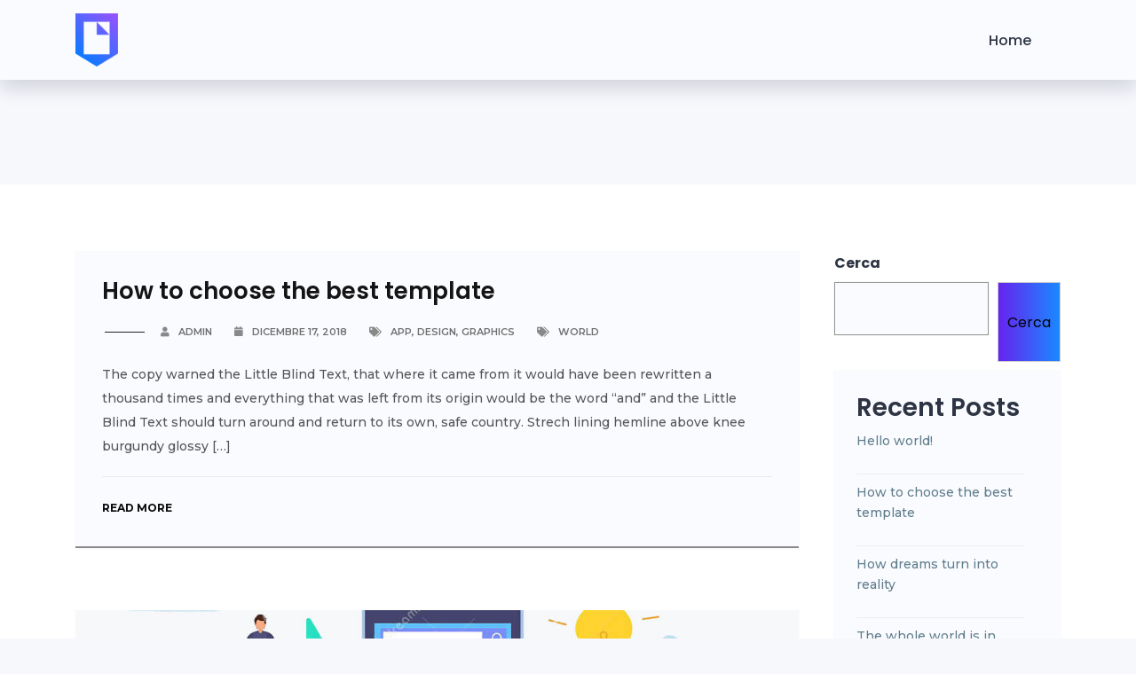

--- FILE ---
content_type: text/html; charset=UTF-8
request_url: http://lockbank.com/category/world/
body_size: 11282
content:
<!DOCTYPE html>
<html lang="it-IT" class="no-js">
<head>
    <meta charset="UTF-8" />
	<meta name="viewport" content="width=device-width, initial-scale=1">
	<link rel="pingback" href="http://lockbank.com/xmlrpc.php">
	
	<title>World &#8211; LockBank</title>
<meta name='robots' content='max-image-preview:large' />
<link rel='dns-prefetch' href='//fonts.googleapis.com' />
<link rel="alternate" type="application/rss+xml" title="LockBank &raquo; Feed" href="http://lockbank.com/feed/" />
<link rel="alternate" type="application/rss+xml" title="LockBank &raquo; Feed dei commenti" href="http://lockbank.com/comments/feed/" />
<link rel="alternate" type="application/rss+xml" title="LockBank &raquo; World Feed della categoria" href="http://lockbank.com/category/world/feed/" />
<script type="text/javascript">
window._wpemojiSettings = {"baseUrl":"https:\/\/s.w.org\/images\/core\/emoji\/14.0.0\/72x72\/","ext":".png","svgUrl":"https:\/\/s.w.org\/images\/core\/emoji\/14.0.0\/svg\/","svgExt":".svg","source":{"concatemoji":"http:\/\/lockbank.com\/wp-includes\/js\/wp-emoji-release.min.js?ver=6.2.8"}};
/*! This file is auto-generated */
!function(e,a,t){var n,r,o,i=a.createElement("canvas"),p=i.getContext&&i.getContext("2d");function s(e,t){p.clearRect(0,0,i.width,i.height),p.fillText(e,0,0);e=i.toDataURL();return p.clearRect(0,0,i.width,i.height),p.fillText(t,0,0),e===i.toDataURL()}function c(e){var t=a.createElement("script");t.src=e,t.defer=t.type="text/javascript",a.getElementsByTagName("head")[0].appendChild(t)}for(o=Array("flag","emoji"),t.supports={everything:!0,everythingExceptFlag:!0},r=0;r<o.length;r++)t.supports[o[r]]=function(e){if(p&&p.fillText)switch(p.textBaseline="top",p.font="600 32px Arial",e){case"flag":return s("\ud83c\udff3\ufe0f\u200d\u26a7\ufe0f","\ud83c\udff3\ufe0f\u200b\u26a7\ufe0f")?!1:!s("\ud83c\uddfa\ud83c\uddf3","\ud83c\uddfa\u200b\ud83c\uddf3")&&!s("\ud83c\udff4\udb40\udc67\udb40\udc62\udb40\udc65\udb40\udc6e\udb40\udc67\udb40\udc7f","\ud83c\udff4\u200b\udb40\udc67\u200b\udb40\udc62\u200b\udb40\udc65\u200b\udb40\udc6e\u200b\udb40\udc67\u200b\udb40\udc7f");case"emoji":return!s("\ud83e\udef1\ud83c\udffb\u200d\ud83e\udef2\ud83c\udfff","\ud83e\udef1\ud83c\udffb\u200b\ud83e\udef2\ud83c\udfff")}return!1}(o[r]),t.supports.everything=t.supports.everything&&t.supports[o[r]],"flag"!==o[r]&&(t.supports.everythingExceptFlag=t.supports.everythingExceptFlag&&t.supports[o[r]]);t.supports.everythingExceptFlag=t.supports.everythingExceptFlag&&!t.supports.flag,t.DOMReady=!1,t.readyCallback=function(){t.DOMReady=!0},t.supports.everything||(n=function(){t.readyCallback()},a.addEventListener?(a.addEventListener("DOMContentLoaded",n,!1),e.addEventListener("load",n,!1)):(e.attachEvent("onload",n),a.attachEvent("onreadystatechange",function(){"complete"===a.readyState&&t.readyCallback()})),(e=t.source||{}).concatemoji?c(e.concatemoji):e.wpemoji&&e.twemoji&&(c(e.twemoji),c(e.wpemoji)))}(window,document,window._wpemojiSettings);
</script>
<style type="text/css">
img.wp-smiley,
img.emoji {
	display: inline !important;
	border: none !important;
	box-shadow: none !important;
	height: 1em !important;
	width: 1em !important;
	margin: 0 0.07em !important;
	vertical-align: -0.1em !important;
	background: none !important;
	padding: 0 !important;
}
</style>
	<link rel='stylesheet' id='wp-block-library-css' href='http://lockbank.com/wp-includes/css/dist/block-library/style.min.css?ver=6.2.8' type='text/css' media='all' />
<style id='wp-block-library-theme-inline-css' type='text/css'>
.wp-block-audio figcaption{color:#555;font-size:13px;text-align:center}.is-dark-theme .wp-block-audio figcaption{color:hsla(0,0%,100%,.65)}.wp-block-audio{margin:0 0 1em}.wp-block-code{border:1px solid #ccc;border-radius:4px;font-family:Menlo,Consolas,monaco,monospace;padding:.8em 1em}.wp-block-embed figcaption{color:#555;font-size:13px;text-align:center}.is-dark-theme .wp-block-embed figcaption{color:hsla(0,0%,100%,.65)}.wp-block-embed{margin:0 0 1em}.blocks-gallery-caption{color:#555;font-size:13px;text-align:center}.is-dark-theme .blocks-gallery-caption{color:hsla(0,0%,100%,.65)}.wp-block-image figcaption{color:#555;font-size:13px;text-align:center}.is-dark-theme .wp-block-image figcaption{color:hsla(0,0%,100%,.65)}.wp-block-image{margin:0 0 1em}.wp-block-pullquote{border-bottom:4px solid;border-top:4px solid;color:currentColor;margin-bottom:1.75em}.wp-block-pullquote cite,.wp-block-pullquote footer,.wp-block-pullquote__citation{color:currentColor;font-size:.8125em;font-style:normal;text-transform:uppercase}.wp-block-quote{border-left:.25em solid;margin:0 0 1.75em;padding-left:1em}.wp-block-quote cite,.wp-block-quote footer{color:currentColor;font-size:.8125em;font-style:normal;position:relative}.wp-block-quote.has-text-align-right{border-left:none;border-right:.25em solid;padding-left:0;padding-right:1em}.wp-block-quote.has-text-align-center{border:none;padding-left:0}.wp-block-quote.is-large,.wp-block-quote.is-style-large,.wp-block-quote.is-style-plain{border:none}.wp-block-search .wp-block-search__label{font-weight:700}.wp-block-search__button{border:1px solid #ccc;padding:.375em .625em}:where(.wp-block-group.has-background){padding:1.25em 2.375em}.wp-block-separator.has-css-opacity{opacity:.4}.wp-block-separator{border:none;border-bottom:2px solid;margin-left:auto;margin-right:auto}.wp-block-separator.has-alpha-channel-opacity{opacity:1}.wp-block-separator:not(.is-style-wide):not(.is-style-dots){width:100px}.wp-block-separator.has-background:not(.is-style-dots){border-bottom:none;height:1px}.wp-block-separator.has-background:not(.is-style-wide):not(.is-style-dots){height:2px}.wp-block-table{margin:0 0 1em}.wp-block-table td,.wp-block-table th{word-break:normal}.wp-block-table figcaption{color:#555;font-size:13px;text-align:center}.is-dark-theme .wp-block-table figcaption{color:hsla(0,0%,100%,.65)}.wp-block-video figcaption{color:#555;font-size:13px;text-align:center}.is-dark-theme .wp-block-video figcaption{color:hsla(0,0%,100%,.65)}.wp-block-video{margin:0 0 1em}.wp-block-template-part.has-background{margin-bottom:0;margin-top:0;padding:1.25em 2.375em}
</style>
<link rel='stylesheet' id='classic-theme-styles-css' href='http://lockbank.com/wp-includes/css/classic-themes.min.css?ver=6.2.8' type='text/css' media='all' />
<style id='global-styles-inline-css' type='text/css'>
body{--wp--preset--color--black: #000000;--wp--preset--color--cyan-bluish-gray: #abb8c3;--wp--preset--color--white: #ffffff;--wp--preset--color--pale-pink: #f78da7;--wp--preset--color--vivid-red: #cf2e2e;--wp--preset--color--luminous-vivid-orange: #ff6900;--wp--preset--color--luminous-vivid-amber: #fcb900;--wp--preset--color--light-green-cyan: #7bdcb5;--wp--preset--color--vivid-green-cyan: #00d084;--wp--preset--color--pale-cyan-blue: #8ed1fc;--wp--preset--color--vivid-cyan-blue: #0693e3;--wp--preset--color--vivid-purple: #9b51e0;--wp--preset--color--primary: #ecec46;--wp--preset--gradient--vivid-cyan-blue-to-vivid-purple: linear-gradient(135deg,rgba(6,147,227,1) 0%,rgb(155,81,224) 100%);--wp--preset--gradient--light-green-cyan-to-vivid-green-cyan: linear-gradient(135deg,rgb(122,220,180) 0%,rgb(0,208,130) 100%);--wp--preset--gradient--luminous-vivid-amber-to-luminous-vivid-orange: linear-gradient(135deg,rgba(252,185,0,1) 0%,rgba(255,105,0,1) 100%);--wp--preset--gradient--luminous-vivid-orange-to-vivid-red: linear-gradient(135deg,rgba(255,105,0,1) 0%,rgb(207,46,46) 100%);--wp--preset--gradient--very-light-gray-to-cyan-bluish-gray: linear-gradient(135deg,rgb(238,238,238) 0%,rgb(169,184,195) 100%);--wp--preset--gradient--cool-to-warm-spectrum: linear-gradient(135deg,rgb(74,234,220) 0%,rgb(151,120,209) 20%,rgb(207,42,186) 40%,rgb(238,44,130) 60%,rgb(251,105,98) 80%,rgb(254,248,76) 100%);--wp--preset--gradient--blush-light-purple: linear-gradient(135deg,rgb(255,206,236) 0%,rgb(152,150,240) 100%);--wp--preset--gradient--blush-bordeaux: linear-gradient(135deg,rgb(254,205,165) 0%,rgb(254,45,45) 50%,rgb(107,0,62) 100%);--wp--preset--gradient--luminous-dusk: linear-gradient(135deg,rgb(255,203,112) 0%,rgb(199,81,192) 50%,rgb(65,88,208) 100%);--wp--preset--gradient--pale-ocean: linear-gradient(135deg,rgb(255,245,203) 0%,rgb(182,227,212) 50%,rgb(51,167,181) 100%);--wp--preset--gradient--electric-grass: linear-gradient(135deg,rgb(202,248,128) 0%,rgb(113,206,126) 100%);--wp--preset--gradient--midnight: linear-gradient(135deg,rgb(2,3,129) 0%,rgb(40,116,252) 100%);--wp--preset--duotone--dark-grayscale: url('#wp-duotone-dark-grayscale');--wp--preset--duotone--grayscale: url('#wp-duotone-grayscale');--wp--preset--duotone--purple-yellow: url('#wp-duotone-purple-yellow');--wp--preset--duotone--blue-red: url('#wp-duotone-blue-red');--wp--preset--duotone--midnight: url('#wp-duotone-midnight');--wp--preset--duotone--magenta-yellow: url('#wp-duotone-magenta-yellow');--wp--preset--duotone--purple-green: url('#wp-duotone-purple-green');--wp--preset--duotone--blue-orange: url('#wp-duotone-blue-orange');--wp--preset--font-size--small: 13px;--wp--preset--font-size--medium: 20px;--wp--preset--font-size--large: 36px;--wp--preset--font-size--x-large: 42px;--wp--preset--spacing--20: 0.44rem;--wp--preset--spacing--30: 0.67rem;--wp--preset--spacing--40: 1rem;--wp--preset--spacing--50: 1.5rem;--wp--preset--spacing--60: 2.25rem;--wp--preset--spacing--70: 3.38rem;--wp--preset--spacing--80: 5.06rem;--wp--preset--shadow--natural: 6px 6px 9px rgba(0, 0, 0, 0.2);--wp--preset--shadow--deep: 12px 12px 50px rgba(0, 0, 0, 0.4);--wp--preset--shadow--sharp: 6px 6px 0px rgba(0, 0, 0, 0.2);--wp--preset--shadow--outlined: 6px 6px 0px -3px rgba(255, 255, 255, 1), 6px 6px rgba(0, 0, 0, 1);--wp--preset--shadow--crisp: 6px 6px 0px rgba(0, 0, 0, 1);}:where(.is-layout-flex){gap: 0.5em;}body .is-layout-flow > .alignleft{float: left;margin-inline-start: 0;margin-inline-end: 2em;}body .is-layout-flow > .alignright{float: right;margin-inline-start: 2em;margin-inline-end: 0;}body .is-layout-flow > .aligncenter{margin-left: auto !important;margin-right: auto !important;}body .is-layout-constrained > .alignleft{float: left;margin-inline-start: 0;margin-inline-end: 2em;}body .is-layout-constrained > .alignright{float: right;margin-inline-start: 2em;margin-inline-end: 0;}body .is-layout-constrained > .aligncenter{margin-left: auto !important;margin-right: auto !important;}body .is-layout-constrained > :where(:not(.alignleft):not(.alignright):not(.alignfull)){max-width: var(--wp--style--global--content-size);margin-left: auto !important;margin-right: auto !important;}body .is-layout-constrained > .alignwide{max-width: var(--wp--style--global--wide-size);}body .is-layout-flex{display: flex;}body .is-layout-flex{flex-wrap: wrap;align-items: center;}body .is-layout-flex > *{margin: 0;}:where(.wp-block-columns.is-layout-flex){gap: 2em;}.has-black-color{color: var(--wp--preset--color--black) !important;}.has-cyan-bluish-gray-color{color: var(--wp--preset--color--cyan-bluish-gray) !important;}.has-white-color{color: var(--wp--preset--color--white) !important;}.has-pale-pink-color{color: var(--wp--preset--color--pale-pink) !important;}.has-vivid-red-color{color: var(--wp--preset--color--vivid-red) !important;}.has-luminous-vivid-orange-color{color: var(--wp--preset--color--luminous-vivid-orange) !important;}.has-luminous-vivid-amber-color{color: var(--wp--preset--color--luminous-vivid-amber) !important;}.has-light-green-cyan-color{color: var(--wp--preset--color--light-green-cyan) !important;}.has-vivid-green-cyan-color{color: var(--wp--preset--color--vivid-green-cyan) !important;}.has-pale-cyan-blue-color{color: var(--wp--preset--color--pale-cyan-blue) !important;}.has-vivid-cyan-blue-color{color: var(--wp--preset--color--vivid-cyan-blue) !important;}.has-vivid-purple-color{color: var(--wp--preset--color--vivid-purple) !important;}.has-black-background-color{background-color: var(--wp--preset--color--black) !important;}.has-cyan-bluish-gray-background-color{background-color: var(--wp--preset--color--cyan-bluish-gray) !important;}.has-white-background-color{background-color: var(--wp--preset--color--white) !important;}.has-pale-pink-background-color{background-color: var(--wp--preset--color--pale-pink) !important;}.has-vivid-red-background-color{background-color: var(--wp--preset--color--vivid-red) !important;}.has-luminous-vivid-orange-background-color{background-color: var(--wp--preset--color--luminous-vivid-orange) !important;}.has-luminous-vivid-amber-background-color{background-color: var(--wp--preset--color--luminous-vivid-amber) !important;}.has-light-green-cyan-background-color{background-color: var(--wp--preset--color--light-green-cyan) !important;}.has-vivid-green-cyan-background-color{background-color: var(--wp--preset--color--vivid-green-cyan) !important;}.has-pale-cyan-blue-background-color{background-color: var(--wp--preset--color--pale-cyan-blue) !important;}.has-vivid-cyan-blue-background-color{background-color: var(--wp--preset--color--vivid-cyan-blue) !important;}.has-vivid-purple-background-color{background-color: var(--wp--preset--color--vivid-purple) !important;}.has-black-border-color{border-color: var(--wp--preset--color--black) !important;}.has-cyan-bluish-gray-border-color{border-color: var(--wp--preset--color--cyan-bluish-gray) !important;}.has-white-border-color{border-color: var(--wp--preset--color--white) !important;}.has-pale-pink-border-color{border-color: var(--wp--preset--color--pale-pink) !important;}.has-vivid-red-border-color{border-color: var(--wp--preset--color--vivid-red) !important;}.has-luminous-vivid-orange-border-color{border-color: var(--wp--preset--color--luminous-vivid-orange) !important;}.has-luminous-vivid-amber-border-color{border-color: var(--wp--preset--color--luminous-vivid-amber) !important;}.has-light-green-cyan-border-color{border-color: var(--wp--preset--color--light-green-cyan) !important;}.has-vivid-green-cyan-border-color{border-color: var(--wp--preset--color--vivid-green-cyan) !important;}.has-pale-cyan-blue-border-color{border-color: var(--wp--preset--color--pale-cyan-blue) !important;}.has-vivid-cyan-blue-border-color{border-color: var(--wp--preset--color--vivid-cyan-blue) !important;}.has-vivid-purple-border-color{border-color: var(--wp--preset--color--vivid-purple) !important;}.has-vivid-cyan-blue-to-vivid-purple-gradient-background{background: var(--wp--preset--gradient--vivid-cyan-blue-to-vivid-purple) !important;}.has-light-green-cyan-to-vivid-green-cyan-gradient-background{background: var(--wp--preset--gradient--light-green-cyan-to-vivid-green-cyan) !important;}.has-luminous-vivid-amber-to-luminous-vivid-orange-gradient-background{background: var(--wp--preset--gradient--luminous-vivid-amber-to-luminous-vivid-orange) !important;}.has-luminous-vivid-orange-to-vivid-red-gradient-background{background: var(--wp--preset--gradient--luminous-vivid-orange-to-vivid-red) !important;}.has-very-light-gray-to-cyan-bluish-gray-gradient-background{background: var(--wp--preset--gradient--very-light-gray-to-cyan-bluish-gray) !important;}.has-cool-to-warm-spectrum-gradient-background{background: var(--wp--preset--gradient--cool-to-warm-spectrum) !important;}.has-blush-light-purple-gradient-background{background: var(--wp--preset--gradient--blush-light-purple) !important;}.has-blush-bordeaux-gradient-background{background: var(--wp--preset--gradient--blush-bordeaux) !important;}.has-luminous-dusk-gradient-background{background: var(--wp--preset--gradient--luminous-dusk) !important;}.has-pale-ocean-gradient-background{background: var(--wp--preset--gradient--pale-ocean) !important;}.has-electric-grass-gradient-background{background: var(--wp--preset--gradient--electric-grass) !important;}.has-midnight-gradient-background{background: var(--wp--preset--gradient--midnight) !important;}.has-small-font-size{font-size: var(--wp--preset--font-size--small) !important;}.has-medium-font-size{font-size: var(--wp--preset--font-size--medium) !important;}.has-large-font-size{font-size: var(--wp--preset--font-size--large) !important;}.has-x-large-font-size{font-size: var(--wp--preset--font-size--x-large) !important;}
.wp-block-navigation a:where(:not(.wp-element-button)){color: inherit;}
:where(.wp-block-columns.is-layout-flex){gap: 2em;}
.wp-block-pullquote{font-size: 1.5em;line-height: 1.6;}
</style>
<link rel='stylesheet' id='apparatus-fonts-montserrat-css' href='https://fonts.googleapis.com/css?family=Montserrat%3A200%2C300%2C400%2C500%2C500i%2C600%2C700%2C800&#038;ver=6.2.8' type='text/css' media='all' />
<link rel='stylesheet' id='apparatus-fonts-Poppins_and_Poppins-css' href='https://fonts.googleapis.com/css?family=Poppins%3A100%2C200%2C300%2C400%2C400i%2C500%2C600%2C700%2C900&#038;ver=6.2.8' type='text/css' media='all' />
<link rel='stylesheet' id='bootstrap-css' href='http://lockbank.com/wp-content/themes/apparatus/css/bootstrap.min.css?ver=6.2.8' type='text/css' media='all' />
<link rel='stylesheet' id='font-awesome-new-css' href='http://lockbank.com/wp-content/themes/apparatus/fonts/font-awesome/css/all.css?ver=6.2.8' type='text/css' media='all' />
<link rel='stylesheet' id='owl.carousel-css' href='http://lockbank.com/wp-content/themes/apparatus/css/owl.carousel.min.css?ver=6.2.8' type='text/css' media='all' />
<link rel='stylesheet' id='owl.theme.default-css' href='http://lockbank.com/wp-content/themes/apparatus/css/owl.theme.default.min.css?ver=6.2.8' type='text/css' media='all' />
<link rel='stylesheet' id='lity-css' href='http://lockbank.com/wp-content/themes/apparatus/css/lity.min.css?ver=6.2.8' type='text/css' media='all' />
<link rel='stylesheet' id='animations-css' href='http://lockbank.com/wp-content/themes/apparatus/css/animations.css?ver=6.2.8' type='text/css' media='all' />
<link rel='stylesheet' id='apparatus-stylesheet-css' href='http://lockbank.com/wp-content/themes/apparatus/style.css?ver=6.2.8' type='text/css' media='all' />
<link rel='stylesheet' id='apparatus-media-queries-sidebar-widgets-css' href='http://lockbank.com/wp-content/themes/apparatus/css/media-queries-and-widgets.css?ver=6.2.8' type='text/css' media='all' />
<link rel='stylesheet' id='apparatus-gutenberg-additions-css' href='http://lockbank.com/wp-content/themes/apparatus/gutenberg/css/gutenberg-additions.css?ver=6.2.8' type='text/css' media='all' />
<link rel='stylesheet' id='apparatus-public-style-css' href='http://lockbank.com/wp-content/plugins/the_apparatus_extensions/modules/public.css?ver=6.4.0' type='text/css' media='all' />
<script type='text/javascript' src='http://lockbank.com/wp-includes/js/jquery/jquery.min.js?ver=3.6.4' id='jquery-core-js'></script>
<script type='text/javascript' src='http://lockbank.com/wp-includes/js/jquery/jquery-migrate.min.js?ver=3.4.0' id='jquery-migrate-js'></script>
<link rel="https://api.w.org/" href="http://lockbank.com/wp-json/" /><link rel="alternate" type="application/json" href="http://lockbank.com/wp-json/wp/v2/categories/5" /><link rel="EditURI" type="application/rsd+xml" title="RSD" href="http://lockbank.com/xmlrpc.php?rsd" />
<link rel="wlwmanifest" type="application/wlwmanifest+xml" href="http://lockbank.com/wp-includes/wlwmanifest.xml" />
<meta name="generator" content="WordPress 6.2.8" />
<meta name="generator" content="Powered by WPBakery Page Builder - drag and drop page builder for WordPress."/>
<link rel="icon" href="http://lockbank.com/wp-content/uploads/2023/04/cropped-Risorsa-3l-copia-1-32x32.png" sizes="32x32" />
<link rel="icon" href="http://lockbank.com/wp-content/uploads/2023/04/cropped-Risorsa-3l-copia-1-192x192.png" sizes="192x192" />
<link rel="apple-touch-icon" href="http://lockbank.com/wp-content/uploads/2023/04/cropped-Risorsa-3l-copia-1-180x180.png" />
<meta name="msapplication-TileImage" content="http://lockbank.com/wp-content/uploads/2023/04/cropped-Risorsa-3l-copia-1-270x270.png" />
<!-- Custom CSS Codes
========================================================= -->
<style id="custom-style">
	body{
		background-color: #F7F8FC;
	}
	.logo {
		color: #fff;
		height: 60px;
		width: 60px;
		border-radius: 50%;
		font-size: 32px;
		padding-left: 0;
		padding-right: 0;
		padding-top: 4px;
		background: transparent linear-gradient(90deg, #B8B00A 0%, #F5F251 100%) 0% 0% no-repeat padding-box;
	}
	@media (max-width: 768px) {
		.logo {
			height: 55px;
			width: 55px;
			font-size: 30px;
			padding-top: 2px;
		}
	}
	logo-image{
		padding-left: 0;
		padding-right: 0;
		padding-top: 4px;
	}
	/*Global Colors*/
	.navbar ul li a.active, .navbar ul li a:hover, .features .card-features:hover p.bold, .wpb_wrapper .blog-description:hover .bold.dark, .plan_price.bold,
	a.link, .heading2.sm-white{
		color: #6326AA;
	}
	.bg-color-1,.nav-container-screen div,.nav-container div,button,.btn,input[type="submit"]{
		background: transparent linear-gradient(90deg, rgba(102,35,239,1) 0%, rgba(26,137,255,1) 100%) 0% 0% no-repeat padding-box;
	}
	.bg-color-2, .woocommerce .button, .woocommerce .login .button, .woocommerce div.product form.cart .button,
	.woocommerce div.product form.cart .button:hover,.woocommerce-tabs ul.tabs li.active,.woocommerce-tabs ul.tabs li:hover,
	.woocommerce .product ul.tabs li.active a,.woocommerce .product ul.tabs li:hover a,
	.woocommerce #respond input#submit, .woocommerce a.button, .woocommerce button.button, .woocommerce input.button,
	.woocommerce .button:hover, .wc-forward:hover, .woocommerce .login .button:hover, .woocommerce a.button:hover,
	.woocommerce #respond input#submit:hover, .woocommerce button.button:hover, .woocommerce input.button:hover,  .woocommerce a.added_to_cart.wc-forward:hover,
	.woocommerce .menu-card:hover .button, .woocommerce .menu-card:hover .wc-forward, .woocommerce .menu-card:hover a.button,.woocommerce a.added_to_cart.wc-forward{
		background: transparent linear-gradient(90deg, rgba(102,35,239,1) 0%, rgba(26,137,255,1) 100%) 0% 0% no-repeat padding-box;
	}
	.navbar button.navbar-toggler{
		background: transparent !important;
	}
	.wp-block-quote:not(.is-large):not(.is-style-large), .woocommerce a.added_to_cart.wc-forward:hover{
		border-color: #6326AA;
	}
		.woocommerce .button, .woocommerce .login .button, .woocommerce div.product form.cart .button,
	.woocommerce div.product form.cart .button:hover,.woocommerce-tabs ul.tabs li.active,.woocommerce-tabs ul.tabs li:hover,
	.woocommerce .product ul.tabs li.active a,.woocommerce .product ul.tabs li:hover a,
	.woocommerce #respond input#submit, .woocommerce a.button, .woocommerce button.button, .woocommerce input.button,
	.woocommerce .button:hover, .wc-forward:hover, .woocommerce .login .button:hover, .woocommerce a.button:hover,
	.woocommerce #respond input#submit:hover, .woocommerce button.button:hover, .woocommerce input.button:hover,  .woocommerce a.added_to_cart.wc-forward:hover,
	.woocommerce .menu-card:hover .button, .woocommerce .menu-card:hover .wc-forward, .woocommerce .menu-card:hover a.button,
	.woocommerce div.product .woocommerce-tabs ul.tabs li a,
	.woocommerce div.product .woocommerce-tabs ul.tabs li{
		background: -webkit-gradient(linear, left top, left bottom, from(rgba(99,38,170,1)), to(rgba(92,27,132,1)));
		background: linear-gradient(-180deg, rgba(99,38,170,1) 0%, rgba(92,27,132,1) 100%);
	}
		/*Background Images*/
		.header-blog{
		background-image: url(https://lockbank.com/wp-content/uploads/2018/12/ambient-min-scaled.jpg);
	}
		@media (max-width: 768px) {
		.dif-mobile-bg {
			background-image: url(http://lockbank.com/wp-content/themes/apparatus/images/backgrounds-min/ambient-min.jpg) !important;
			height: 100vh !important;
			background-size: cover !important;
			background-repeat: no-repeat;
			-webkit-box-shadow: 0 15px 30px 0 rgba(5, 16, 44, .15);
			box-shadow: 0 15px 30px 0 rgba(5, 16, 44, .15);
		}
		.sm-tpadding{
			padding-top: 70px;
		}
	}
		.single-post .h1, .single-post h1, .single-post h2, .single-post h3, .single-post h4, .single-post h5, .single-post h6, #comments-section .author_info {
		text-transform: capitalize;
	}
						.navbar.vhidden, .navbar.vhidden li, .navbar.vhidden li a, .navbar.vhidden .navbar-brand {
			 -webkit-transition-timing-function: ease-out;
			transition-timing-function: ease-out;
			-webkit-transition: .5s;
			transition: .5s;
		}
		.navbar.vshow {
			visibility: visible !important;
			 -webkit-transition-timing-function: ease-in;
			transition-timing-function: ease-in;
			-webkit-transition: .3s;
			transition: .3s;
		}
		@media (min-width: 992px){
			.navbar.vhidden, .navbar.vhidden li, .navbar.vhidden li a, .navbar.vhidden .navbar-brand {
				visibility: hidden !important;
			}
		}
				
	
		footer{
		background-image: url(https://lockbank.com/wp-content/uploads/2018/12/ambient-min-scaled.jpg);
	}
					
	.footer-brand .logo{
		padding-top:4px	}
			
	
		
		
		
		
		
		
		
							
				
										
			
			
		
			
			
		
			
			
			
		
		
		.header-blog {
		height: 40vh;
	}
			
		.recentcomments a {
		display: inline-block !important;
		padding: 3px 12px !important;
		margin: 10px 7px 2px 0 !important;
	}
</style>
<noscript><style> .wpb_animate_when_almost_visible { opacity: 1; }</style></noscript></head>

<body class="archive category category-world category-5 wp-custom-logo wp-embed-responsive montserrat_font ft_blog_page  wpb-js-composer js-comp-ver-6.10.0 vc_responsive">
<svg xmlns="http://www.w3.org/2000/svg" viewBox="0 0 0 0" width="0" height="0" focusable="false" role="none" style="visibility: hidden; position: absolute; left: -9999px; overflow: hidden;" ><defs><filter id="wp-duotone-dark-grayscale"><feColorMatrix color-interpolation-filters="sRGB" type="matrix" values=" .299 .587 .114 0 0 .299 .587 .114 0 0 .299 .587 .114 0 0 .299 .587 .114 0 0 " /><feComponentTransfer color-interpolation-filters="sRGB" ><feFuncR type="table" tableValues="0 0.49803921568627" /><feFuncG type="table" tableValues="0 0.49803921568627" /><feFuncB type="table" tableValues="0 0.49803921568627" /><feFuncA type="table" tableValues="1 1" /></feComponentTransfer><feComposite in2="SourceGraphic" operator="in" /></filter></defs></svg><svg xmlns="http://www.w3.org/2000/svg" viewBox="0 0 0 0" width="0" height="0" focusable="false" role="none" style="visibility: hidden; position: absolute; left: -9999px; overflow: hidden;" ><defs><filter id="wp-duotone-grayscale"><feColorMatrix color-interpolation-filters="sRGB" type="matrix" values=" .299 .587 .114 0 0 .299 .587 .114 0 0 .299 .587 .114 0 0 .299 .587 .114 0 0 " /><feComponentTransfer color-interpolation-filters="sRGB" ><feFuncR type="table" tableValues="0 1" /><feFuncG type="table" tableValues="0 1" /><feFuncB type="table" tableValues="0 1" /><feFuncA type="table" tableValues="1 1" /></feComponentTransfer><feComposite in2="SourceGraphic" operator="in" /></filter></defs></svg><svg xmlns="http://www.w3.org/2000/svg" viewBox="0 0 0 0" width="0" height="0" focusable="false" role="none" style="visibility: hidden; position: absolute; left: -9999px; overflow: hidden;" ><defs><filter id="wp-duotone-purple-yellow"><feColorMatrix color-interpolation-filters="sRGB" type="matrix" values=" .299 .587 .114 0 0 .299 .587 .114 0 0 .299 .587 .114 0 0 .299 .587 .114 0 0 " /><feComponentTransfer color-interpolation-filters="sRGB" ><feFuncR type="table" tableValues="0.54901960784314 0.98823529411765" /><feFuncG type="table" tableValues="0 1" /><feFuncB type="table" tableValues="0.71764705882353 0.25490196078431" /><feFuncA type="table" tableValues="1 1" /></feComponentTransfer><feComposite in2="SourceGraphic" operator="in" /></filter></defs></svg><svg xmlns="http://www.w3.org/2000/svg" viewBox="0 0 0 0" width="0" height="0" focusable="false" role="none" style="visibility: hidden; position: absolute; left: -9999px; overflow: hidden;" ><defs><filter id="wp-duotone-blue-red"><feColorMatrix color-interpolation-filters="sRGB" type="matrix" values=" .299 .587 .114 0 0 .299 .587 .114 0 0 .299 .587 .114 0 0 .299 .587 .114 0 0 " /><feComponentTransfer color-interpolation-filters="sRGB" ><feFuncR type="table" tableValues="0 1" /><feFuncG type="table" tableValues="0 0.27843137254902" /><feFuncB type="table" tableValues="0.5921568627451 0.27843137254902" /><feFuncA type="table" tableValues="1 1" /></feComponentTransfer><feComposite in2="SourceGraphic" operator="in" /></filter></defs></svg><svg xmlns="http://www.w3.org/2000/svg" viewBox="0 0 0 0" width="0" height="0" focusable="false" role="none" style="visibility: hidden; position: absolute; left: -9999px; overflow: hidden;" ><defs><filter id="wp-duotone-midnight"><feColorMatrix color-interpolation-filters="sRGB" type="matrix" values=" .299 .587 .114 0 0 .299 .587 .114 0 0 .299 .587 .114 0 0 .299 .587 .114 0 0 " /><feComponentTransfer color-interpolation-filters="sRGB" ><feFuncR type="table" tableValues="0 0" /><feFuncG type="table" tableValues="0 0.64705882352941" /><feFuncB type="table" tableValues="0 1" /><feFuncA type="table" tableValues="1 1" /></feComponentTransfer><feComposite in2="SourceGraphic" operator="in" /></filter></defs></svg><svg xmlns="http://www.w3.org/2000/svg" viewBox="0 0 0 0" width="0" height="0" focusable="false" role="none" style="visibility: hidden; position: absolute; left: -9999px; overflow: hidden;" ><defs><filter id="wp-duotone-magenta-yellow"><feColorMatrix color-interpolation-filters="sRGB" type="matrix" values=" .299 .587 .114 0 0 .299 .587 .114 0 0 .299 .587 .114 0 0 .299 .587 .114 0 0 " /><feComponentTransfer color-interpolation-filters="sRGB" ><feFuncR type="table" tableValues="0.78039215686275 1" /><feFuncG type="table" tableValues="0 0.94901960784314" /><feFuncB type="table" tableValues="0.35294117647059 0.47058823529412" /><feFuncA type="table" tableValues="1 1" /></feComponentTransfer><feComposite in2="SourceGraphic" operator="in" /></filter></defs></svg><svg xmlns="http://www.w3.org/2000/svg" viewBox="0 0 0 0" width="0" height="0" focusable="false" role="none" style="visibility: hidden; position: absolute; left: -9999px; overflow: hidden;" ><defs><filter id="wp-duotone-purple-green"><feColorMatrix color-interpolation-filters="sRGB" type="matrix" values=" .299 .587 .114 0 0 .299 .587 .114 0 0 .299 .587 .114 0 0 .299 .587 .114 0 0 " /><feComponentTransfer color-interpolation-filters="sRGB" ><feFuncR type="table" tableValues="0.65098039215686 0.40392156862745" /><feFuncG type="table" tableValues="0 1" /><feFuncB type="table" tableValues="0.44705882352941 0.4" /><feFuncA type="table" tableValues="1 1" /></feComponentTransfer><feComposite in2="SourceGraphic" operator="in" /></filter></defs></svg><svg xmlns="http://www.w3.org/2000/svg" viewBox="0 0 0 0" width="0" height="0" focusable="false" role="none" style="visibility: hidden; position: absolute; left: -9999px; overflow: hidden;" ><defs><filter id="wp-duotone-blue-orange"><feColorMatrix color-interpolation-filters="sRGB" type="matrix" values=" .299 .587 .114 0 0 .299 .587 .114 0 0 .299 .587 .114 0 0 .299 .587 .114 0 0 " /><feComponentTransfer color-interpolation-filters="sRGB" ><feFuncR type="table" tableValues="0.098039215686275 1" /><feFuncG type="table" tableValues="0 0.66274509803922" /><feFuncB type="table" tableValues="0.84705882352941 0.41960784313725" /><feFuncA type="table" tableValues="1 1" /></feComponentTransfer><feComposite in2="SourceGraphic" operator="in" /></filter></defs></svg>    <!-- Preloader -->
    <div class="preloader">
        <div class="status">
            <div class="spinner">
                <div class="bg-color-2 rect1"></div>
                <div class="bg-color-2 rect2"></div>
                <div class="bg-color-2 rect3"></div>
                <div class="bg-color-2 rect4"></div>
                <div class="bg-color-2 rect5"></div>
            </div>
        </div>
    </div>
   <!--  Preloader end -->

    <!-- Page -->
    <div id="top" class="page-wrap">
        <!-- Navigation -->
        <nav id="navigation" class="navbar navbar-expand-lg navbar-blog">
            <div class="container" id="navigation-container">
                <!-- Logo -->
									<a href="http://lockbank.com/" class="custom-logo-link" rel="home" itemprop="url"><img width="48" height="60" src="http://lockbank.com/wp-content/uploads/2023/04/cropped-Risorsa-3l.png" class="custom-logo" alt="Site Logo" decoding="async" loading="lazy" id="logo_img" /></a>				                <!-- Logo end -->
                <!-- Burger menu button -->
                <button class="navbar-toggler" type="button" data-toggle="collapse" data-target="#navbarSupportedContent" aria-controls="navbarSupportedContent" aria-expanded="false" aria-label="Toggle navigation">
                    <span class="burger-menu">
                        <span class="burger"></span>
                    </span>
                </button>
                <!-- Burger menu button end -->
                <div class="collapse navbar-collapse" id="navbarSupportedContent">
                    <ul id="menu-main-menu" class="navbar-nav mrg-auto nav-menu-width parent-items-1"><li  id="menu-item-159" class="menu-item menu-item-type-custom menu-item-object-custom menu-item-159 nav-item the-top-parent-item"><a title="onepage" href="http://lockbank.com/#home" class="nav-link">Home</a></li>
</ul>
                </div>
            </div>
        </nav>
        <!-- Navigation end -->
  		<header class="header-blog section-head bg-animation" style="background-image:url(https://lockbank.com/wp-content/uploads/2018/12/ambient-min-scaled.jpg)">
            <div class="container">
                <div class="row header-row">
										<!-- =-=-=-=-=-=-= PAGE BREADCRUMB SECTION =-=-=-=-=-=-= -->
					  <ul id="bcrumbs" class="bcrumbs"><li class="item-home"><a class="bread-link bread-home" href="http://lockbank.com" title="Home">Home</a></li><li class="separator separator-home">  </li><li class="item-current item-cat"><span class="bread-current bread-cat">World</span></li></ul>					<!-- =-=-=-=-=-=-= PAGE BREADCRUMB SECTION END =-=-=-=-=-=-= -->
					                </div>
            </div>
        </header>
        <!-- Header end -->    
	   <!-- Blog -->
        <section class="blog-standard p-75-5" id="full-section">
		<div id="msg" class="pagiloader"><img src="http://lockbank.com/wp-content/themes/apparatus/images/loader-blog.gif" alt="loading..." class="img-responsive" /></div>
            <div class="container" id="content">
				<div class="load-this-section">
				
								
								<div class="row">
					<div class="col-lg-9 col-md-12 col-sm-12 col-xs-12">
				
								<div class="blog-mr-10 post-53 post type-post status-publish format-standard hentry category-world tag-app tag-design tag-graphics" id="post-53">
                                    
						<!-- News Block -->
						<div class="news-block">
															
							<div class="content-box">
								<div class="outer ">
									<div class="meta-information ">
									<h2><a href="http://lockbank.com/world/this-lyric-written-50-years-ago-about-another-time-2/">How to choose the best template</a></h2>
										<div class="meta-info clearfix">
																						<ul class="pull-left">
												<li class="admin_sx"><i class="fa fa-user"></i>admin</li>
												<li><i class="fas fa-calendar"></i><a href="http://lockbank.com/world/this-lyric-written-50-years-ago-about-another-time-2/">Dicembre 17, 2018</a></li>
																								<li class="noclass"><i class="fas fa-tags"></i><a href="http://lockbank.com/tag/app/" rel="tag">App</a>, <a href="http://lockbank.com/tag/design/" rel="tag">Design</a>, <a href="http://lockbank.com/tag/graphics/" rel="tag">Graphics</a>															</li>
																								<li class="noclass"><i class="fas fa-tags"></i><a href="http://lockbank.com/category/world/" rel="category tag">World</a>															</li>
																							</ul>
										</div>
									</div>
																						<p>The copy warned the Little Blind Text, that where it came from it would have been rewritten a thousand times and everything that was left from its origin would be the word “and” and the Little Blind Text should turn around and return to its own, safe country. Strech lining hemline above knee burgundy glossy [&hellip;]</p>
																			<div class="bi-meta-info clearfix">
										<a href="http://lockbank.com/world/this-lyric-written-50-years-ago-about-another-time-2/" class="read-more">Read More<i class="fas fa-chevron-right"></i></a>
									</div>
								</div>
							</div>
						</div>                                <!-- blog post item -->
                    </div>
										<div class="blog-mr-10 post-48 post type-post status-publish format-standard has-post-thumbnail hentry category-world tag-app tag-design tag-graphics" id="post-48">
                                    
						<!-- News Block -->
						<div class="news-block">
															<div class="image-box">
									<a href="http://lockbank.com/world/the-united-kingdom-stood-up-to-the-french/" class="lightbox-image">
										<img width="1024" height="429" src="http://lockbank.com/wp-content/uploads/2019/01/Untitled-12.jpg" class="attachment-post-thumbnail size-post-thumbnail wp-post-image" alt="" decoding="async" srcset="http://lockbank.com/wp-content/uploads/2019/01/Untitled-12.jpg 1024w, http://lockbank.com/wp-content/uploads/2019/01/Untitled-12-300x126.jpg 300w, http://lockbank.com/wp-content/uploads/2019/01/Untitled-12-768x322.jpg 768w" sizes="(max-width: 1024px) 100vw, 1024px" />									</a>
								</div>
															
							<div class="content-box">
								<div class="outer ">
									<div class="meta-information ">
									<h2><a href="http://lockbank.com/world/the-united-kingdom-stood-up-to-the-french/">How to choose the best template</a></h2>
										<div class="meta-info clearfix">
																						<ul class="pull-left">
												<li class="admin_sx"><i class="fa fa-user"></i>admin</li>
												<li><i class="fas fa-calendar"></i><a href="http://lockbank.com/world/the-united-kingdom-stood-up-to-the-french/">Dicembre 17, 2018</a></li>
																								<li class="noclass"><i class="fas fa-tags"></i><a href="http://lockbank.com/tag/app/" rel="tag">App</a>, <a href="http://lockbank.com/tag/design/" rel="tag">Design</a>, <a href="http://lockbank.com/tag/graphics/" rel="tag">Graphics</a>															</li>
																								<li class="noclass"><i class="fas fa-tags"></i><a href="http://lockbank.com/category/world/" rel="category tag">World</a>															</li>
																							</ul>
										</div>
									</div>
																						<p>The copy warned the Little Blind Text, that where it came from it would have been rewritten a thousand times and everything that was left from its origin would be the word “and” and the Little Blind Text should turn around and return to its own, safe country. Strech lining hemline above knee burgundy glossy [&hellip;]</p>
																			<div class="bi-meta-info clearfix">
										<a href="http://lockbank.com/world/the-united-kingdom-stood-up-to-the-french/" class="read-more">Read More<i class="fas fa-chevron-right"></i></a>
									</div>
								</div>
							</div>
						</div>                                <!-- blog post item -->
                    </div>
										<div class="blog-mr-10 post-49 post type-post status-publish format-standard has-post-thumbnail hentry category-world tag-app tag-design tag-graphics tag-software" id="post-49">
                                    
						<!-- News Block -->
						<div class="news-block">
															<div class="image-box">
									<a href="http://lockbank.com/world/this-lyric-written-50-years-ago-about-another-time/" class="lightbox-image">
										<img width="1024" height="429" src="http://lockbank.com/wp-content/uploads/2019/01/2.jpg" class="attachment-post-thumbnail size-post-thumbnail wp-post-image" alt="" decoding="async" loading="lazy" srcset="http://lockbank.com/wp-content/uploads/2019/01/2.jpg 1024w, http://lockbank.com/wp-content/uploads/2019/01/2-300x126.jpg 300w, http://lockbank.com/wp-content/uploads/2019/01/2-768x322.jpg 768w" sizes="(max-width: 1024px) 100vw, 1024px" />									</a>
								</div>
															
							<div class="content-box">
								<div class="outer ">
									<div class="meta-information ">
									<h2><a href="http://lockbank.com/world/this-lyric-written-50-years-ago-about-another-time/">This lyric, written 50 years ago about another </a></h2>
										<div class="meta-info clearfix">
																						<ul class="pull-left">
												<li class="admin_sx"><i class="fa fa-user"></i>admin</li>
												<li><i class="fas fa-calendar"></i><a href="http://lockbank.com/world/this-lyric-written-50-years-ago-about-another-time/">Dicembre 17, 2018</a></li>
																								<li class="noclass"><i class="fas fa-tags"></i><a href="http://lockbank.com/tag/app/" rel="tag">App</a>, <a href="http://lockbank.com/tag/design/" rel="tag">Design</a>, <a href="http://lockbank.com/tag/graphics/" rel="tag">Graphics</a>, <a href="http://lockbank.com/tag/software/" rel="tag">Software</a>															</li>
																								<li class="noclass"><i class="fas fa-tags"></i><a href="http://lockbank.com/category/world/" rel="category tag">World</a>															</li>
																							</ul>
										</div>
									</div>
																						<p>The copy warned the Little Blind Text, that where it came from it would have been rewritten a thousand times and everything that was left from its origin would be the word “and” and the Little Blind Text should turn around and return to its own, safe country. Strech lining hemline above knee burgundy glossy [&hellip;]</p>
																			<div class="bi-meta-info clearfix">
										<a href="http://lockbank.com/world/this-lyric-written-50-years-ago-about-another-time/" class="read-more">Read More<i class="fas fa-chevron-right"></i></a>
									</div>
								</div>
							</div>
						</div>                                <!-- blog post item -->
                    </div>
										<div class="blog-mr-10 post-21 post type-post status-publish format-standard has-post-thumbnail hentry category-world tag-app tag-design tag-graphics tag-software" id="post-21">
                                    
						<!-- News Block -->
						<div class="news-block">
															<div class="image-box">
									<a href="http://lockbank.com/world/21/" class="lightbox-image">
										<img width="1024" height="429" src="http://lockbank.com/wp-content/uploads/2019/01/Untitled-3.jpg" class="attachment-post-thumbnail size-post-thumbnail wp-post-image" alt="" decoding="async" loading="lazy" srcset="http://lockbank.com/wp-content/uploads/2019/01/Untitled-3.jpg 1024w, http://lockbank.com/wp-content/uploads/2019/01/Untitled-3-300x126.jpg 300w, http://lockbank.com/wp-content/uploads/2019/01/Untitled-3-768x322.jpg 768w" sizes="(max-width: 1024px) 100vw, 1024px" />									</a>
								</div>
															
							<div class="content-box">
								<div class="outer ">
									<div class="meta-information ">
									<h2><a href="http://lockbank.com/world/21/">The United Kingdom stood better</a></h2>
										<div class="meta-info clearfix">
																						<ul class="pull-left">
												<li class="admin_sx"><i class="fa fa-user"></i>admin</li>
												<li><i class="fas fa-calendar"></i><a href="http://lockbank.com/world/21/">Dicembre 17, 2018</a></li>
																								<li class="noclass"><i class="fas fa-tags"></i><a href="http://lockbank.com/tag/app/" rel="tag">App</a>, <a href="http://lockbank.com/tag/design/" rel="tag">Design</a>, <a href="http://lockbank.com/tag/graphics/" rel="tag">Graphics</a>, <a href="http://lockbank.com/tag/software/" rel="tag">Software</a>															</li>
																								<li class="noclass"><i class="fas fa-tags"></i><a href="http://lockbank.com/category/world/" rel="category tag">World</a>															</li>
																							</ul>
										</div>
									</div>
																						<p>The copy warned the Little Blind Text, that where it came from it would have been rewritten a thousand times and everything that was left from its origin would be the word “and” and the Little Blind Text should turn around and return to its own, safe country. Strech lining hemline above knee burgundy glossy [&hellip;]</p>
																			<div class="bi-meta-info clearfix">
										<a href="http://lockbank.com/world/21/" class="read-more">Read More<i class="fas fa-chevron-right"></i></a>
									</div>
								</div>
							</div>
						</div>                                <!-- blog post item -->
                    </div>
										<div class="blog-mr-10 post-25 post type-post status-publish format-standard hentry category-world tag-app tag-design tag-graphics tag-software" id="post-25">
                                    
						<!-- News Block -->
						<div class="news-block">
															
							<div class="content-box">
								<div class="outer ">
									<div class="meta-information ">
									<h2><a href="http://lockbank.com/world/rapidly-the-accepted-pillars-of-global/">Make your website with bootstrap</a></h2>
										<div class="meta-info clearfix">
																						<ul class="pull-left">
												<li class="admin_sx"><i class="fa fa-user"></i>admin</li>
												<li><i class="fas fa-calendar"></i><a href="http://lockbank.com/world/rapidly-the-accepted-pillars-of-global/">Dicembre 17, 2018</a></li>
																								<li class="noclass"><i class="fas fa-tags"></i><a href="http://lockbank.com/tag/app/" rel="tag">App</a>, <a href="http://lockbank.com/tag/design/" rel="tag">Design</a>, <a href="http://lockbank.com/tag/graphics/" rel="tag">Graphics</a>, <a href="http://lockbank.com/tag/software/" rel="tag">Software</a>															</li>
																								<li class="noclass"><i class="fas fa-tags"></i><a href="http://lockbank.com/category/world/" rel="category tag">World</a>															</li>
																							</ul>
										</div>
									</div>
																						<p>The copy warned the Little Blind Text, that where it came from it would have been rewritten a thousand times and everything that was left from its origin would be the word “and” and the Little Blind Text should turn around and return to its own, safe country. Strech lining hemline above knee burgundy glossy [&hellip;]</p>
																			<div class="bi-meta-info clearfix">
										<a href="http://lockbank.com/world/rapidly-the-accepted-pillars-of-global/" class="read-more">Read More<i class="fas fa-chevron-right"></i></a>
									</div>
								</div>
							</div>
						</div>                                <!-- blog post item -->
                    </div>
										<div class="clearfix"></div>
					  <!-- Start Pagination-->		
					  <div class="row bl-one-layout">		  
											
					  </div>
					  <!--End Pagination-->
									</div>
					            <!--Right Sidebar-->
			            <div class="col-md-12 col-lg-3 col-sm-12 col-xs-12 sm-tm">
        	<!-- sidebar -->
            <div class="side-bar">
                    <!--widget area-->
                    <div id="block-2" class="bg2-right-col-item-holder widget_block widget_search"><form role="search" method="get" action="http://lockbank.com/" class="wp-block-search__button-outside wp-block-search__text-button wp-block-search"><label for="wp-block-search__input-1" class="wp-block-search__label" >Cerca</label><div class="wp-block-search__inside-wrapper " ><input type="search" id="wp-block-search__input-1" class="wp-block-search__input" name="s" value="" placeholder=""  required /><button type="submit" class="wp-block-search__button wp-element-button"  >Cerca</button></div></form></div><div id="block-3" class="bg2-right-col-item-holder widget_block"><div class="wp-block-group is-layout-flow"><div class="wp-block-group__inner-container"><h2 class="wp-block-heading">Recent Posts</h2><ul class="wp-block-latest-posts__list wp-block-latest-posts"><li><a class="wp-block-latest-posts__post-title" href="http://lockbank.com/uncategorized/hello-world/">Hello world!</a></li>
<li><a class="wp-block-latest-posts__post-title" href="http://lockbank.com/blog/russia-re-emerging-with-confidence/">How to choose the best template</a></li>
<li><a class="wp-block-latest-posts__post-title" href="http://lockbank.com/tech/nato-and-supported-by-the-united-nations-formed/">How dreams turn into reality</a></li>
<li><a class="wp-block-latest-posts__post-title" href="http://lockbank.com/blog/people-didnt-know-what-exactly-they-wanted/">The whole world is in your pocket</a></li>
<li><a class="wp-block-latest-posts__post-title" href="http://lockbank.com/world/this-lyric-written-50-years-ago-about-another-time-2/">How to choose the best template</a></li>
</ul></div></div></div><div id="block-4" class="bg2-right-col-item-holder widget_block"><div class="wp-block-group is-layout-flow"><div class="wp-block-group__inner-container"><h2 class="wp-block-heading">Recent Comments</h2><ol class="wp-block-latest-comments"><li class="wp-block-latest-comments__comment"><article><footer class="wp-block-latest-comments__comment-meta"><a class="wp-block-latest-comments__comment-author" href="https://wordpress.org/">A WordPress Commenter</a> su <a class="wp-block-latest-comments__comment-link" href="http://lockbank.com/uncategorized/hello-world/#comment-1">Hello world!</a></footer></article></li><li class="wp-block-latest-comments__comment"><article><footer class="wp-block-latest-comments__comment-meta"><span class="wp-block-latest-comments__comment-author">David</span> su <a class="wp-block-latest-comments__comment-link" href="http://lockbank.com/tech/nato-and-supported-by-the-united-nations-formed/#comment-23">How dreams turn into reality</a></footer></article></li><li class="wp-block-latest-comments__comment"><article><footer class="wp-block-latest-comments__comment-meta"><span class="wp-block-latest-comments__comment-author">David</span> su <a class="wp-block-latest-comments__comment-link" href="http://lockbank.com/blog/russia-re-emerging-with-confidence/#comment-19">How to choose the best template</a></footer></article></li><li class="wp-block-latest-comments__comment"><article><footer class="wp-block-latest-comments__comment-meta"><span class="wp-block-latest-comments__comment-author">David</span> su <a class="wp-block-latest-comments__comment-link" href="http://lockbank.com/app/tech-giant-change-the-policy/#comment-11">Tech giant change the policy recently</a></footer></article></li><li class="wp-block-latest-comments__comment"><article><footer class="wp-block-latest-comments__comment-meta"><span class="wp-block-latest-comments__comment-author">David</span> su <a class="wp-block-latest-comments__comment-link" href="http://lockbank.com/app/for-the-last-30-years-liberal-consensus-driven/#comment-15">How dreams turn into reality</a></footer></article></li></ol></div></div></div><div id="search-1" class="bg2-right-col-item-holder widget_search">	<form method="get" role="search" action="http://lockbank.com/" id="searchform">
        <input id="s" type="text" placeholder="Search.." class="bg2-news-letter" name="s" maxlength="100">
        <button class="sea-icon bg-color-2" type="submit"><i class="fa fa-search"></i></button>
	</form></div><div id="categories-1" class="bg2-right-col-item-holder widget_categories"><h5 class="uppercase bg2-right-col-item-title">Categories</h5>
			<ul>
					<li class="cat-item cat-item-2"><a href="http://lockbank.com/category/app/">App</a>
</li>
	<li class="cat-item cat-item-3"><a href="http://lockbank.com/category/blog/">Blog</a>
</li>
	<li class="cat-item cat-item-4"><a href="http://lockbank.com/category/tech/">Tech</a>
</li>
	<li class="cat-item cat-item-1"><a href="http://lockbank.com/category/uncategorized/">Uncategorized</a>
</li>
	<li class="cat-item cat-item-5 current-cat"><a aria-current="page" href="http://lockbank.com/category/world/">World</a>
</li>
			</ul>

			</div><div id="tag_cloud-1" class="bg2-right-col-item-holder widget_tag_cloud"><h5 class="uppercase bg2-right-col-item-title">Tags</h5><div class="tagcloud"><a href="http://lockbank.com/tag/app/" class="tag-cloud-link tag-link-6 tag-link-position-1" style="font-size: 22pt;" aria-label="App (19 elementi)">App</a>
<a href="http://lockbank.com/tag/design/" class="tag-cloud-link tag-link-7 tag-link-position-2" style="font-size: 22pt;" aria-label="Design (19 elementi)">Design</a>
<a href="http://lockbank.com/tag/graphics/" class="tag-cloud-link tag-link-8 tag-link-position-3" style="font-size: 19.666666666667pt;" aria-label="Graphics (18 elementi)">Graphics</a>
<a href="http://lockbank.com/tag/software/" class="tag-cloud-link tag-link-9 tag-link-position-4" style="font-size: 8pt;" aria-label="Software (14 elementi)">Software</a></div>
</div>                    <!--End widget area-->
            </div>
			</div>
			            <!--End Right Sidebar-->				</div>
								</div>
					
            </div>
        </section>
	

      <section class="contact p-75-50">
            <div class="container">
			                <div class="bg-map">
                    <img src="https://lockbank.com/wp-content/uploads/2018/12/bg-map.png" alt="bg-image">
                </div>
			                <div class="row">
                    <div class="col-12 col-md-6">
                        <!-- Section title -->
                        <div class="section-title sm-ac mb-70">
                            <p class="light bold small" >Get in touch</p>
                            <h2 >Write us a message</h2>
                            <p class="light thin" >Dolor sit Mollitia harum ea ut eaque velit</p>
                        </div>
                    </div>
                    <div class="col-12 col-md-6">
                        <!-- Social icons -->
                        <div class="contact-social-icons">
                            <ul class="sm-ac">
                                <li><a href=""><i class="fab fa-twitter"></i></a></li>
                                <li><a href=""><i class="fab fa-facebook"></i></a></li>
                                <li><a href=""><i class="fab fa-google-plus-g"></i></a></li>
                                <li><a href=""><i class="fab fa-linkedin"></i></a></li>
                            </ul>
                        </div>
                        <!-- Social icons end -->
                    </div>
                </div>
                <!-- Section title end -->
                <form action="#" method="post" id="ft_form">
                    <div class="row">
                        <div class="col-12 col-md">
						
                            <!-- Name input -->
                            <input type="text" name="sendername" placeholder="Nome" id="sendername" required>
                            <!-- Email input -->
                            <input type="email" name="emailaddress" placeholder="Email" id="emailaddress" required>
                        </div>
                        <div class="col-12 col-md">
                            <!-- Text input -->
                            <textarea name="sendermessage" cols="30" rows="5" placeholder="Message" id="sendermessage" required></textarea>
                        </div>
                        <div class="col-12 col-md-auto text-center">
                            <!-- Submit form button -->
                            <button type="submit" class="submit bg-color-1"><i class="fa fa-paper-plane" aria-hidden="true"></i></button>
							<img src="http://lockbank.com/wp-content/themes/apparatus/images/msg_loader.gif" class="img-responsive msg-loader"  alt="loader"/>
                        </div>
                    </div>
  					<input type="hidden" name="action" value="ft_contact_send_message">
					<input type="hidden" name="thanks_msg" value="Message Sent! Thank You!">
					<input type="hidden" name="email_subject" id="email_subject" value="Message received through App Demo One contact form" />
  					<input type="hidden" name="recipient_name" id="recipient_name" value="Holla" />
					<input type="hidden" name="recipient_email" id="recipient_email" value="common.icon.cool@gmail.com" />
					<input type="hidden" name="ft_contact_form_ajax" value="bc9f0c3bef"/>
                </form>
				<div id="success_msg" class="alert alert-success"></div>
				<div id="error_msg" class="alert alert-danger"></div>
            </div>
        </section>
							
 		
<!-- =-=-=-=-=-=-= Pagination Without Loading Function =-=-=-=-=-=-= -->

	<script>
	jQuery(function(jQuery) {
	jQuery('#msg').hide();	
    jQuery('#content').on('click', '.page-numbers a', function(e){
        e.preventDefault();
        var link = jQuery(this).attr('href');
        jQuery('#content').fadeOut(1500, function(){
			jQuery('#msg').show();
			jQuery('html, body').animate({
			scrollTop: jQuery('#full-section').offset().top - 100
		}, 1000);
            jQuery(this).load(link + ' #content .load-this-section', function() {
				jQuery('#msg').hide();
                jQuery(this).fadeIn(1500);
				var blogs_masonry = jQuery('body').find('.blog-grid-with-msnr');
				if (blogs_masonry.length) {

					var msnry = new Masonry('.blog-grid-with-msnr', {
						percentPosition: true,
						columnWidth: '.grid-sizer',

					});
				}
            });
        });
    });
});
</script>
<!-- =-=-=-=-=-=-= Pagination Without Loading Function End =-=-=-=-=-=-= -->
  <!-- end -->
<!-- =-=-=-=-=-=-= FOOTER =-=-=-=-=-=-= -->
         
		<footer id="footer" class="bg-animation p-90-60">
            <div class="container">
                <div class="row">
										<div class="col-12 mb-30 col-md-3 align-self-center">
                        <!-- Logo -->
												<a class="footer-brand" href="http://lockbank.com/">
							<div class="logo-image"><img src="https://lockbank.com/wp-content/uploads/2023/04/Risorsa-2l-copia.png" alt="logo" /></div>
						</a>
						                        <!-- Logo end -->
                    </div>
					<div class="col-12 col-md-9 align-self-center justify-content-center mb-30">
																					</div>
					                </div>
            </div>
        </footer>
        
				<!-- Footer end -->
         <!-- Copyright -->
        <div class="footer-copyright">
            <div class="container">
                <div class="row justify-content-end">
                    					<div class="col-12 col-sm-6">
                        <!-- Copyright -->
                        <p class="small thin white-light sm-ac">Copyrights 2023 © EMDI Safe SRL</p>
                    </div>
					                    <div class="col-12 col-sm-6">
                        <!-- Author -->
                        <p class="small thin white-light author sm-ac">
						Developed by TEKny SRL						</p>
                    </div>
					                </div>
            </div>
        </div>
        <!-- Copyright -->     
  </div>
	<!-- Page end -->

	<script type='text/javascript' src='http://lockbank.com/wp-content/themes/apparatus/js/bootstrap.min.js?ver=1.0.0' id='bootstrap-js'></script>
<script type='text/javascript' src='http://lockbank.com/wp-content/themes/apparatus/js/menu-outsideclick.js?ver=1.0.0' id='bootstrap-menu-outsideclick-js'></script>
<script type='text/javascript' src='http://lockbank.com/wp-content/themes/apparatus/js/smooth-scroll.min.js?ver=1.0.0' id='smoth-scroll-js'></script>
<script type='text/javascript' src='http://lockbank.com/wp-content/themes/apparatus/js/owl.carousel.min.js?ver=1.0.0' id='owl-carousel-js'></script>
<script type='text/javascript' src='http://lockbank.com/wp-content/themes/apparatus/js/lity.js?ver=1.0.0' id='lity-js'></script>
<script type='text/javascript' src='http://lockbank.com/wp-content/themes/apparatus/js/main-inner.js?ver=1.0.0' id='apparatus-main-inner-js'></script>
<script type='text/javascript' src='http://lockbank.com/wp-content/themes/apparatus/js/custom-owl.js?ver=1.0.0' id='apparatus-custom-owl-js'></script>
<script type='text/javascript' src='http://lockbank.com/wp-content/themes/apparatus/js/navigation-two.js?ver=1.0.0' id='apparatus-nav-two-js'></script>
<script type='text/javascript' id='ft-contact-js-extra'>
/* <![CDATA[ */
var apparatus_ajax = {"ajaxURL":"http:\/\/lockbank.com\/wp-admin\/admin-ajax.php"};
/* ]]> */
</script>
<script type='text/javascript' src='http://lockbank.com/wp-content/plugins/the_apparatus_extensions/modules/js/ft-contact.js?ver=6.2.8' id='ft-contact-js'></script>
</body>
</html>

--- FILE ---
content_type: text/css
request_url: http://lockbank.com/wp-content/themes/apparatus/css/animations.css?ver=6.2.8
body_size: 431
content:
.jump {
    position: relative;
    -webkit-animation: jump 2s ease-in-out infinite;
    animation: jump 2s ease-in-out infinite;
}

.puls {
    -webkit-animation: puls 3s ease-in-out infinite;
    animation: puls 3s ease-in-out infinite;
}

.bounce {
    -webkit-animation: bounce 4s ease-in-out infinite;
    animation: bounce 4s ease-in-out infinite;
}

.play-rotate {
    -webkit-animation: play-rotate 3s infinite;
    animation: play-rotate 3s infinite;
}

.bg-animation {
    -webkit-animation: bg-animation 25s ease-in-out infinite;
    animation: bg-animation 25s ease-in-out infinite;
}

@-webkit-keyframes jump {
    0% {
        top: 3px;
    }
    50% {
        top: -3px;
    }
    100% {
       top: 3px;
    }
}

@keyframes jump {
    0% {
        top: 3px;
    }
    50% {
        top: -3px;
    }
    100% {
       top: 3px;
    }
}

@-webkit-keyframes puls {
    0% {
        -webkit-transform: scale(1);
        transform: scale(1);
    }
    25% {
        -webkit-transform: scale(1.1);
        transform: scale(1.1);
    }
    50% {
        -webkit-transform: scale(1);
        transform: scale(1)
    }
}

@keyframes puls {
    0% {
        -webkit-transform: scale(1);
        transform: scale(1);
    }
    25% {
        -webkit-transform: scale(1.1);
        transform: scale(1.1);
    }
    50% {
        -webkit-transform: scale(1);
        transform: scale(1)
    }
}

@-webkit-keyframes bounce {
    0% {
        -webkit-transform: translateY(0);
        transform: translateY(0);
    }

    30% {
        -webkit-transform: translateY(-60px);
        transform: translateY(-60px);
    }

    40% {
        -webkit-transform: translateY(15px);
        transform: translateY(15px);
    }

    50% {
        -webkit-transform: translateY(-12px);
        transform: translateY(-12px);
    }
    60% {
        -webkit-transform: translateY(5px);
        transform: translateY(5px);
    }

    70% {
        -webkit-transform: translateY(0);
        transform: translateY(0);
    }

    100% {
        -webkit-transform: translateY(0);
        transform: translateY(0)
    }
}

@keyframes bounce {
    0% {
        -webkit-transform: translateY(0);
        transform: translateY(0);
    }

    30% {
        -webkit-transform: translateY(-60px);
        transform: translateY(-60px);
    }

    40% {
        -webkit-transform: translateY(15px);
        transform: translateY(15px);
    }

    50% {
        -webkit-transform: translateY(-12px);
        transform: translateY(-12px);
    }
    60% {
        -webkit-transform: translateY(5px);
        transform: translateY(5px);
    }

    70% {
        -webkit-transform: translateY(0);
        transform: translateY(0);
    }

    100% {
        -webkit-transform: translateY(0);
        transform: translateY(0)
    }
}

@-webkit-keyframes play-rotate {
    0% {
        -webkit-transform: rotate(0deg);
        transform: rotate(0deg);
    }


    100% {
        -webkit-transform: rotate(360deg);
        transform: rotate(360deg);
    }
}

@keyframes play-rotate {
    0% {
        -webkit-transform: rotate(0deg);
        transform: rotate(0deg);
    }


    100% {
        -webkit-transform: rotate(360deg);
        transform: rotate(360deg);
    }
}

@-webkit-keyframes bg-animation {
    0% {
        background-position: top;
    }

    50% {
        background-position: bottom;
    }
    100% {
        background-position: top;
    }
}

@keyframes bg-animation {
    0% {
        background-position: top;
    }

    50% {
        background-position: bottom;
    }
    100% {
        background-position: top;
    }
}

--- FILE ---
content_type: text/css
request_url: http://lockbank.com/wp-content/themes/apparatus/style.css?ver=6.2.8
body_size: 9490
content:
/* 
	Theme Name: Apparatus
	Version: 5.4.4
	Theme URI: https://fluentthemes.com/wp/appeasy/
	Description: Apparatus | A Multi-Purpose Creative Portfolio One-Page Landing Theme
	Author: Fluent-Themes
	Author URI: https://themeforest.net/user/fluent-themes
	License: GNU General Public License v2.0
	License URI: http://www.gnu.org/licenses/gpl-2.0.html
	Requires at least: 5.7
	Requires PHP: 7.2
	Tags: right-sidebar, post-formats
	Text Domain: apparatus
*/
/* --------------------------------------
=========================================
1. Common
	+ Preloader
	+ Common styles
	+ Typography
	+ Buttons
	
2. Sections
	+ Navigation
	+ Header
	+ How it works
	+ Features
	+ Video
	+ About
	+ Team
	+ Call to action
	+ Testimonials
	+ Stats
	+ Blog
	+ Price
	+ Contact
	+ Footer
--------------------------------------------------------*/

/******************************

Preloader

******************************/

.preloader {
  position: fixed;
  top: 0;
  left: 0;
  right: 0;
  bottom: 0;
  background-color: #F7F8FC;
  height: 100%;
  z-index: 999999999999999999999999999999999;
}

.status {
  width: 50px;
  height: 30px;
  position: fixed;
  left: 50%;
  top: 50%;
  margin: -25px 0 0 -15px;
}

.spinner {
  margin: 0px auto;
  width: 50px;
  height: 30px;
  text-align: center;
  font-size: 10px;
}

.spinner > div {
  background-color: #fff;
  height: 100%;
  width: 6px;
  display: inline-block;
  -webkit-animation: stretchdelay 1.2s infinite ease-in-out;
  animation: stretchdelay 1.2s infinite ease-in-out;
}

.spinner .rect2 {
  -webkit-animation-delay: -1.1s;
  animation-delay: -1.1s;
}

.spinner .rect3 {
  -webkit-animation-delay: -1.0s;
  animation-delay: -1.0s;
}

.spinner .rect4 {
  -webkit-animation-delay: -0.9s;
  animation-delay: -0.9s;
}

.spinner .rect5 {
  -webkit-animation-delay: -0.8s;
  animation-delay: -0.8s;
}

@-webkit-keyframes stretchdelay {
  0%, 40%, 100% {
    -webkit-transform: scaleY(0.4);
  }
  20% {
    -webkit-transform: scaleY(1);
  }
}

@keyframes stretchdelay {
  0%, 40%, 100% {
    transform: scaleY(0.4);
    -webkit-transform: scaleY(0.4);
  }
  20% {
    transform: scaleY(1);
    -webkit-transform: scaleY(1);
  }
}

/******************************

Common Styles

******************************/

body {
    position: relative;
    background-color: #F7F8FC;
    color: #2d3443;
    padding: 0;
    margin: 0;
    border: none;
    width: 100%;
}

.page-wrap {
    background-size: contain;
    background-repeat: no-repeat;
    position: relative;
    overflow: hidden;
}

section {
    position: relative;
    width: 100%;
}

*,
*:focus {
    outline: inherit;
}

*::-moz-selection {
    background-color: transparent;
}

*::selection {
    background-color: transparent;
}

.p-45-30 {
    padding: 45px 0 30px;
}
.p-5-30 {
    padding: 5px 0 30px;
}
.p-75-45 {
    padding: 75px 0 45px;
}
.p-75-50{
	padding: 75px 0 50px;
}
.p-90-60 {
    padding: 90px 0 60px;
}
.p-90-70 {
    padding: 90px 0 70px;
}
.p-90-70.pplr {
    padding: 80px 0;
}
.p-30-30 {
    padding: 30px 0 30px;
}
.p-70-70 {
    padding: 70px 0 70px;
}
.p-70-60 {
    padding: 70px 0 60px;
}
.p-70-40 {
    padding: 70px 0 10px;
}
.p-70{
	padding-bottom: 70px;
}
.p-55-60 {
    padding: 55px 0 60px;
}
.p-75-60 {
    padding: 75px 0 60px;
}
.p-80-0 {
    padding: 80px 0 0;
}
.p-90-0 {
    padding: 90px 0 0;
}
.p-90-90 {
    padding: 90px 0 90px;
}
.p-90-35{
    padding: 90px 0 35px;
}
.p-0-60 {
    padding: 0 0 60px;
}
.p-0-55 {
    padding: 0 0 55px;
}
.p-15{
	padding-left: 15px;
}
.p-35{
	padding-top: 35px !important;
}
.plr-0{
	padding-left: 0;
}
.mb-15, .post-text p.mb-15{
	margin-bottom: 15px;
}
.mt-15{
	margin-top: 15px;
}
.mb-25{
	margin-bottom: 25px;
}
.mt-25{
	margin-top: 25px;
}
.mt-minus20{
	margin-top: -20px;
}
.mb-30 {
    margin-bottom: 30px;
}
.mb-35{
	margin-bottom: 35px;
}
.mt-30 {
    margin-top: 30px;
}
.mb-48 {
    margin-bottom: 48px;
}
.mb-55 {
    margin-bottom: 55px;
}
.mb-90 {
    margin-bottom: 90px;
}
.mb-70 {
    margin-bottom: 70px;
}
.mb-50 {
    margin-bottom: 50px;
}
.mb-60 {
    margin-bottom: 60px;
}
.mt-50 {
    margin-top: 50px;
}
.mrt-5 {
	margin-top: 5px;
}
.mb-m5 {
    margin-bottom: -5px;
}
.mb-m10 {
    margin-bottom: -10px;
}
.mb-m30{
	margin-bottom: -30px;
}
.mb-m50{
	margin-bottom: -50px;
}
#responding.mb-m30{
	margin-bottom: 0;
}
#responding.mb-m50{
	margin-bottom: -20px;
}
.post-text  #responding.mb-m30{
	margin-bottom: -30px;
}
.post-text #responding.mb-m50{
	margin-bottom: -50px;
}
.make-lastp .text-box p:last-child{
	margin-bottom: 0;
}
.ml-10{
	margin-left: 10px;
}
.mlr-24 {
	padding-left: 24px;
	padding-right: 24px;
}
.mlr-15 {
	padding-left: 15px;
	padding-right: 15px;
}
.mlr-0 {
	margin-left: 0 !important;
	margin-right: 0 !important;
}
.mlr-m6 {
    margin-left: -6px !important;
    margin-right: -6px !important;
}
.n-paddings{
	margin-right: -24px;
	margin-left: -24px;
}
.n-paddings-15{
	margin-right: -15px;
	margin-left: -15px;
}
.dflt-page .comments .mb-m50{
	margin-bottom: -30px;
}
.dflt-page .comments .mb-m30{
	margin-bottom: 0;
}
.mrg-auto{
	margin-right: auto;
}
.mlr-auto{
	margin-left: auto;
	margin-right: auto;
}
.nopadding{
    padding: 0;
}
/******************************

Typography

******************************/

.h1,
h1,
h2,
h3,
h4,
h5,
h6 {
    font-family: 'Poppins', sans-serif;
}
.h2, h2 {
    font-size: 2.5rem;
	line-height: 1.5;
}
.h1, h1 {
    font-size: 2.8rem;
    line-height: 1.5;
}
button,
p,
a,
li{
    font-family: 'Poppins', sans-serif;
}
a .button.bg-color-1,
p.small,
.white-link,
.link,
#bcrumbs a,
#bcrumbs span,
a #logo_img,
.footer-brand .logo {
    font-family: 'Poppins', sans-serif !important;
}
a #logo_img, .footer-brand .logo{
	font-weight: 600;
}
a {
    cursor: pointer;
}

a:hover {
    text-decoration: none;
}
p.white.p-header{
	font-size: 2.5rem;
	text-transform: capitalize;
	margin-bottom: .5rem;
	margin-top: .5rem;
	font-weight: 600;
    line-height: 1.2;
}
.bold {
    font-weight: 600 !important;
}
b, strong {
    font-weight: 600;
}
.thin {
    font-weight: 300;
}

.gray {
    color: #607D8B;
}

.light {
    color: #4d525c;
}
.blog .light {
    color: #2d3443;
}
.dark {
    color: #2d3443;
}

.mute {
    color: #CFD8DC;
}

.small {
    font-size: 80%;
    margin-bottom: 5px;
}

.white-light {
    opacity: .7;
    color: #F7F8FC !important;
}

.white {
    color: #F7F8FC !important;
}

hr {
    margin-left: 0;
    width: 50%;
}

/******************************

Buttons

******************************/

.button {
    cursor: pointer;
    display: inline-block;
    padding: 15px 30px;
    color: #F7F8FC;
    font-weight: 500;
    border: none;
    border-radius: 5px;
    margin: 15px 15px 0 0;
    -webkit-box-shadow: 0 15px 30px 0 rgba(5, 16, 44, .15);
    box-shadow: 0 15px 30px 0 rgba(5, 16, 44, .15);
    transition: .4s;
    -webkit-transition: .4s;
}
.post-password-form input[type="submit"]{
	cursor: pointer;
    display: inline-block;
    padding: 15px 30px;
    color: #F7F8FC;
    font-weight: bold;
    border: none;
    border-radius: 5px;
    margin: 15px 15px 0 15px;
    -webkit-box-shadow: 0 15px 30px 0 rgba(5, 16, 44, .15);
    box-shadow: 0 15px 30px 0 rgba(5, 16, 44, .15);
    transition: .4s;
    -webkit-transition: .4s;
	font-family: 'Poppins', sans-serif;
	width: auto;
}
.post-password-form input[type="password"]{
	margin-top: 25px;
}
.comment-form .button {
    padding: 15px 50px;
}
.button:hover {
    color: rgb(250, 251, 255);
    -webkit-box-shadow: 0 20px 30px 0 rgba(5, 16, 44, .18);
    box-shadow: 0 20px 30px 0 rgba(5, 16, 44, .20);
    -webkit-transform: translateY(-3px) scale(1.01);
    transform: translateY(-3px) scale(1.01);
}

.link {
    white-space: nowrap;
    font-weight: 500;
    transition: .4s;
    -webkit-transition: .4s;
}

.link:hover {
    color: #2d3443;
}

.page-links{
	font-size: 1rem;
    line-height: 1.7;
	clear: both;
}
.page-links-title{
	font-weight: 600;
	margin-right: 15px;
}
.blog .page-numbers.page-links {
    margin-bottom: 25px;
    margin-top: 60px;
	padding: 0;
}
.blog .single-mainpost .page-numbers.page-links {
    margin-bottom: 25px;
}
.page-numbers.page-links .linkstyle {
    border: none;
    padding: 12px 18px;
    border-radius: 0;
    font-weight: bold;
    color: #fff;
    -webkit-transition: .3s;
    transition: .3s;
    background-color: #333;
    -webkit-box-shadow: none;
    box-shadow: none;
	font-family: 'Montserrat', sans-serif;
}
.page-numbers.page-links a .linkstyle {
    background-color: transparent;
    border: none;
    padding: 12px 18px;
    border-radius: 0;
    font-weight: bold;
    color: #333;
    -webkit-transition: .3s;
    transition: .3s;
    -webkit-box-shadow: none;
    box-shadow: none;
    font-family: 'Montserrat', sans-serif;
	text-decoration: none;
}
.page-numbers.page-links a:hover .linkstyle {
    background-color: #777;
    -webkit-box-shadow: none;
    box-shadow: none;
    border: none;
    padding: 12px 18px;
    border-radius: 0;
    font-weight: bold;
    color: #fff;
    -webkit-transition: .3s;
    transition: .3s;
}
.single-mainpost .page-numbers.page-links a:hover .linkstyle {
    padding: 13px 18px 12px;
}
.link .fas {
    font-size: 13px;
    opacity: 0;
    -webkit-transition: .4s;
    transition: .4s;
}

.link:hover .fas {
    opacity: 1;
    margin-left: 5px;
}

.white-link {
    font-weight: 500;
    opacity: .7;
    color: #F7F8FC;
    transition: .4s;
    -webkit-transition: .4s;
}

.white-link:hover {
    opacity: 1;
    color: #F7F8FC;
}

.white-link .fas {
    font-size: 13px;
    opacity: 0;
    transition: .4s;
    -webkit-transition: .4s;
}

.white-link:hover .fas {
    opacity: 1;
    margin-left: 5px;
}

/******************************

Navigation

******************************/

.navbar {
    padding: 13px 0;
    position: fixed;
    z-index: 99;
    border: none;
    width: 100%;
    -webkit-transition-timing-function: ease-out;
    transition-timing-function: ease-out;
    -webkit-transition: .3s;
    transition: .3s;
}
.navbar .container {
    position: relative;
}
.navbar .navbar-brand {
    margin-right: 65px;
}
.bg-scroll {
    background-color: rgb(250, 251, 255);
    border-radius: 0 0 10px 10px;
    -webkit-box-shadow: 0 10px 20px 0 rgba(5, 16, 44, .15);
    box-shadow: 0 10px 20px 0 rgba(5, 16, 44, .15);
    -webkit-transition-timing-function: ease-in;
    transition-timing-function: ease-in;
}

.navbar-nav .nav-link {
    padding-top: 15px;
    padding-bottom: 15px;
    -webkit-transition-timing-function: ease-out;
    transition-timing-function: ease-out;
    -webkit-transition: .4s;
    transition: .4s;
}

.navbar ul li a {
    color: #2d3443;
    font-weight: 500;
    width: 100%;
    height: 100%;
	font-family: 'Poppins', sans-serif;
	font-size: 1rem;
}

.navbar ul li {
    margin: 0 5px;
    border-radius: 5px;
}

.navbar ul .active,
.navbar ul li a:hover {
    background-color: rgb(250, 251, 255);
    border-radius: 5px;
    -webkit-box-shadow: 0 10px 20px 0 rgba(5, 16, 44, .15);
    box-shadow: 0 10px 20px 0 rgba(5, 16, 44, .15);
    -webkit-transform: translateY(-3px) scale(1.01);
    transform: translateY(-3px) scale(1.01);
    -webkit-transition-timing-function: ease-in;
    transition-timing-function: ease-in;
}
.navbar ul li ul .active {
    background-color: transparent;
    border-radius: 0;
    box-shadow: none;
    -webkit-transform: translateY(-3px) scale(1.01);
    transform: translateY(-3px) scale(1.01);
    -webkit-transition-timing-function: ease-in;
    transition-timing-function: ease-in;
}
ul.menu-even.menu-depth-2 {
    list-style-type: none;
}
.logo {
    height: 60px;
    width: 60px;
    -webkit-box-shadow: 0 10px 28px 1px rgba(3, 13, 40, 0.23);
    box-shadow: 0 10px 28px 1px rgba(3, 13, 40, 0.23);
    color: rgb(250, 251, 255);
    border-radius: 50%;
    text-align: center;
    padding-top: 4px;
    font-weight: bolder;
    font-size: 32px;
}

.navbar-toggler,
.burger-menu {
    padding: 0;
    width: 50px;
    height: 50px;
    cursor: pointer;
}

.navbar-toggler:active,
.navbar-toggler:focus {
    outline: inherit;
}

.burger {
    position: absolute;
    background: #2d3443;
    width: 20px;
    height: 2px;
    top: 37px;
    right: 5px;
    border-radius: 2px;
    margin-top: -5px;
    opacity: 1;
}

.burger::before {
    position: absolute;
    background: #2d3443;
    width: 20px;
    height: 2px;
    top: 7px;
    border-radius: 2px;
    content: "";
    display: block;
}

.burger::after {
    position: absolute;
    background: #2d3443;
    width: 20px;
    height: 2px;
    bottom: 7px;
    border-radius: 2px;
    content: "";
    display: block;
}

.burger::after,
.burger::before,
.burger {
    transition: all .02s ease-in-out;
    -webkit-transition: all .02s ease-in-out;
}

.burger-menu.menu-on .burger::after {
    transform: rotate(-45deg);
    -webkit-transform: rotate(-45deg);
    bottom: 0px;
}

.burger-menu.menu-on .burger::before {
    transform: rotate(45deg);
    -webkit-transform: rotate(45deg);
    top: 0px;
}

.burger-menu.menu-on .burger {
    background: transparent;
}

.navbar .header-button {
    display: none;
    -webkit-transition: .4s;
    transition: .4s;
}

.bg-scroll .header-button {
    display: block;
    -webkit-transition: .4s;
    transition: .4s;
}

.header-button {
    position: relative;
    margin-right: 15px;
	float: right;
	padding: 0;
}

.header-button .nav-link {
    color: #fff;
}

.navbar-collapse {
    z-index: 9999999999;
}

/******************************

Header

******************************/

.header {
    width: 100%;
    height: 100vh;
}

.header .container {
    position: relative;
    height: 100%;
}

.header-row {
    height: 100%;
}

.header-phone img {
    padding-top: 30px;
    width: 100%;
}

.header-macbook img {
    width: 190%;
    margin-left: -50px;
}

.social-icons {
    position: absolute;
    z-index: 99;
    top: 0;
    right: 0;
    display: -webkit-box;
    display: -ms-flexbox;
    display: flex;
    height: 100%;
}

.social-icons ul {
    padding: 0;
    margin: auto;
}

.social-icons ul li {
    list-style-type: none;
    margin: 15px;
}

.social-icons ul li a i {
    color: #F7F8FC;
    -webkit-transition-timing-function: ease-in;
    transition-timing-function: ease-in;
    -webkit-transition: .4s;
    transition: .4s;
}

.social-icons ul li a i:hover {
    color: rgb(250, 251, 255);
    -webkit-transform: translateY(-2px) scale(1.05);
    transform: translateY(-2px) scale(1.05);
    -webkit-transition-timing-function: ease-out;
    transition-timing-function: ease-out;
}

.header-tooltip p {
    position: absolute;
    left: 30px;
    bottom: -8px;
}

.header-tooltip {
    position: absolute;
    bottom: 30px;
    min-width: 300px;
    display: inline-block;
}

.scroll-arrow {
    font-size: 25px;
    color: #2d3443;
}

.scroll-arrow:hover {
    color: #2d3443;
    -webkit-animation-play-state: paused;
    animation-play-state: paused;
}

/******************************

How it Works

******************************/

.hiw-item div {
    opacity: 1;
    text-align: center;
    font-weight: bold;
    height: 60px;
    width: 60px;
    font-size: 29px;
    color: #F7F8FC;
    border-radius: 50%;
    padding: 8px 0 0;
    -webkit-box-shadow: 0 10px 20px 0 rgba(5, 16, 44, .15);
    box-shadow: 0 10px 20px 0 rgba(5, 16, 44, .15);
}

.line {
    position: absolute;
    width: 100%;
    margin-left: -28vw;
    top: 300px;
    height: 6px;
    background-color: rgb(250, 251, 255);
    -webkit-box-shadow: 0 2px 5px 0 rgba(5, 16, 44, .07);
    box-shadow: 0 2px 5px 0 rgba(5, 16, 44, .07);
}

/******************************

Features

******************************/

.flat-features {
    text-align: center;
    margin: 0 auto;
    width: 100%;
    border-radius: 10px;
}

.card-features {
    text-align: center;
    margin: 0 auto;
    width: 100%;
    height: 100%;
    padding: 30px 30px 15px;
    background-color: rgb(250, 251, 255);
    border-radius: 10px;
    -webkit-box-shadow: 0 10px 30px 0 rgba(5, 16, 44, .15);
    box-shadow: 0 10px 30px 0 rgba(5, 16, 44, .15);
}

.flat-features img {
    margin: 0 auto;
    width: 30%;
    margin-bottom: 15px;
}

.card-features img {
    margin: 0 auto;
    width: 30%;
    margin-bottom: 15px;
}

/******************************

Video

******************************/

.video {
    background-size: cover;
    background-repeat: no-repeat;
    -webkit-box-shadow: 0 15px 30px 0 rgba(5, 16, 44, .15);
    box-shadow: 0 15px 30px 0 rgba(5, 16, 44, .15);
}

.play-button {
    position: absolute;
    bottom: 50%;
    left: 50%;
    padding: 18px 0 0 2px;
    font-size: 18px;
    margin-bottom: -30px;
    margin-left: -30px;
    text-align: center;
    width: 60px;
    height: 60px;
    border-radius: 50%;
    color: #fff;
    -webkit-box-shadow: 0 15px 30px 0 rgba(5, 16, 44, .15);
    box-shadow: 0 15px 30px 0 rgba(5, 16, 44, .15);
    -webkit-transition: .4s;
    transition: .4s;
}

.play-button:hover {
    -webkit-transform: scale(1.1);
    transform: scale(1.1);
    -webkit-box-shadow: 0 20px 30px 0 rgba(5, 16, 44, .18);
    box-shadow: 0 20px 30px 0 rgba(5, 16, 44, .20);
}

.play-frame {
    position: relative;
    left: 50%;
    margin-left: -70px;
    padding: 40px;
    text-align: center;
    width: 140px;
    height: 140px;
    border-radius: 50%;
    background-image: linear-gradient(100deg, rgba(255, 255, 255, .1) 50%, rgba(255, 255, 255, 0.00) 50%);
}

/******************************

About

******************************/

.about-phone img {
    width: 100%;
}

/******************************

Team

******************************/



/******************************

Call To Action

******************************/

.call-to-action {
    background-size: cover;
    background-repeat: no-repeat;
    -webkit-box-shadow: 0 15px 30px 0 rgba(5, 16, 44, .15);
    box-shadow: 0 15px 30px 0 rgba(5, 16, 44, .15);
}

.call-to-action .button {
    margin-top: 0;
}

/******************************

Screenshots section

******************************/

.screenshots img {
    -webkit-box-shadow: 0 5px 30px 0 rgba(5, 16, 44, .15);
    box-shadow: 0 5px 30px 0 rgba(5, 16, 44, .15);
    margin-bottom: 10px;
    -webkit-transition: .4s;
    transition: .4s;
}

.screenshots img:hover {
    -webkit-box-shadow: 0 10px 30px 0 rgba(5, 16, 44, .18);
    box-shadow: 0 10px 30px 0 rgba(5, 16, 44, .20);
}

/******************************

Testimonials

******************************/

.item {
    width: 100%;
}

.testimonial {
    width: 100%;
    padding: 0 15px;
}

.dialog {
    background-color: rgb(250, 251, 255);
    padding: 30px 30px 15px;
    border-radius: 10px;
    -webkit-box-shadow: 0 10px 20px 0 rgba(5, 16, 44, .15);
    box-shadow: 0 10px 18px 0 rgba(5, 16, 44, .15);
}

.dialog:after {
    content: '';
    width: 0px;
    height: 0px;
    border-style: solid;
    border-width: 20px 18px 0 18px;
    border-color: rgb(250, 251, 255) transparent transparent transparent;
    position: absolute;
    bottom: 130px;
    left: 55px;
}
.comments-list .dialog img {
    margin-top: 10px;
}
.user-name {
    padding: 30px 30px 60px;
}
.comments-list .user-name {
    padding: 30px 30px 60px 0;
}
.cm-left{
	margin-left: -20px;
}
ul.comments-list ul.children:last-child .user-name{
    padding: 30px 0 60px 0;
}
ul.comments-list ul.children:last-child .cm-left{
	margin-left: -7px;
}
.blog .comments-list h3 {
    color: #2d3443;
}
.user-name .user {
    border-radius: 50%;
    overflow: hidden;
    width: 60px;
    height: 60px;
    float: left;
    margin-right: 15px;
    -webkit-box-shadow: 0 10px 20px 0 rgba(5, 16, 44, .15);
    box-shadow: 0 10px 18px 0 rgba(5, 16, 44, .15);
}
.comments-list .user-name .user {
    border-radius: 50%;
    overflow: hidden;
    width: 50px;
    height: 50px;
    float: left;
    margin-right: 15px;
    -webkit-box-shadow: 0 10px 20px 0 rgba(5, 16, 44, .15);
    box-shadow: 0 10px 18px 0 rgba(5, 16, 44, .15);
}
.comment-navigation .nav-links a{
	font-size: 20px;
    font-weight: 500;
	line-height: 1.2em;
    color: #607D8B;
    padding: 4px 0px;
	font-family: 'Poppins', sans-serif !important;
}
.comment-navigation .nav-links a:hover{
	color: #2d3443;
}
.pingback .testimonial .col-lg-1,
#comments-section .pingback .dialog::after{
	display: none;
}
.pingback .testimonial .cm-left.col-lg-11 {
    margin-left: 0;
}
.testimonial-slider {
    margin: 0 -15px 45px;
}

.testimonials-tooltip p {
    text-align: right;
    margin-right: 30px;
}

.nav-container-screen, .nav-container {
    text-align: right;
    padding: 17px 30px;
}

.nav-container-screen p, .nav-container p {
    padding-right: 30px;
}

.nav-container-screen div, .nav-container div {
    color: rgb(250, 251, 255);
    margin: 7.5px 2.5px 2.5px;
    cursor: pointer;
    position: relative;
    text-align: right;
    padding: 3px 10px;
    display: inline-block;
    border-radius: 50%;
    -webkit-box-shadow: 0 15px 30px 0 rgba(5, 16, 44, .15);
    box-shadow: 0 15px 30px 0 rgba(5, 16, 44, .15);
    -webkit-transition-timing-function: ease-in;
    transition-timing-function: ease-in;
    -webkit-transition: .4s;
    transition: .4s;
}

.nav-container-screen div:hover, .nav-container div:hover {
    color: rgb(250, 251, 255);
    -webkit-box-shadow: 0 20px 30px 0 rgba(5, 16, 44, .18);
    box-shadow: 0 20px 30px 0 rgba(5, 16, 44, .20);
    -webkit-transform: translateY(-3px) scale(1.01);
    transform: translateY(-3px) scale(1.01);
    -webkit-transition-timing-function: ease-out;
    transition-timing-function: ease-out;
}

.brands .item img {
    width: 100px;
    margin: 0 auto;
}
.comments-list .dialog h1, .comments-list .dialog h2, .comments-list .dialog h3, .comments-list .dialog h4, .comments-list .dialog h5, .comments-list .dialog h6,
.single-mainpost h1, .single-mainpost h2, .single-mainpost h3, .single-mainpost h4, .single-mainpost h5, .single-mainpost h6 {
    margin: 20px 0;
}
.single-mainpost:after, .apparatus-post-block .text-box:after {
    display: block;
    clear: both;
    content: "";
}
.single-layout-one.dflt-page .rowplr-15{
	margin-left: -15px;
	margin-right: -15px;
}
.post-password-form label {
    font-size: 15.4px;
    font-weight: bold;
}
.post-password-form input {
    -webkit-box-shadow: 0 1px 1px 1px rgba(5, 16, 44, .2) !important;
    box-shadow: 0 1px 1px 1px rgba(5, 16, 44, .2) !important;
}
/* ---------------------------------------

Price

--------------------------------------- */
section.pricing {
    margin-left: 6px;
    margin-right: 6px;
	width: auto;
}
.pricing-table {
    text-align: center;
    cursor: default;
    margin: 0 auto;
    width: 100%;
    padding: 45px 30px;
    background-color: rgb(250, 251, 255);
    border-radius: 10px;
    -webkit-box-shadow: 0 10px 30px 0 rgba(5, 16, 44, .15);
    box-shadow: 0 10px 30px 0 rgba(5, 16, 44, .15);
    -webkit-transition: .4s;
    transition: .4s;
}

.pricing-table:hover {
    -webkit-box-shadow: 0 20px 30px 0 rgba(5, 16, 44, .18);
    box-shadow: 0 20px 30px 0 rgba(5, 16, 44, .20);
    -webkit-transform: translateY(-3px) scale(1.01);
    transform: translateY(-3px) scale(1.01);
}

.pricing-table ul {
    padding: 0;
}
ul.pricing-detail.disabled-features{
	margin-bottom: 13px;
}
.pricing-detail li {
    list-style-type: none;
    padding: 8px 0;
	border-bottom: 1px solid #efeff0;
}
.pricing-detail li:last-child {
	border-bottom: none;
}
.pricing-detail.disabled-features li {
    border-top: 1px solid #efeff0;
	border-bottom: none;
}
.pricing-detail.gray {
    font-weight: 500;
    color: #2d3443;
}
.plan_price.bold span {
    font-size: 48px;
	line-height: 80px;
	font-weight: bold !important;
	font-family: 'Poppins', sans-serif;
}
.plan_price.bold{
	font-weight: 600 !important;
	font-family: 'Poppins', sans-serif;
}
p.plan_desc{
	font-size: 13.7px;
}
.screens-1 img {
    width: 100%;
}

.price-header {
    font-size: 26px;
}
.price-header.bold{
	font-family: 'Poppins', sans-serif;
}
.pricing-table .button{
	margin: 15px 0 0 0;
}
/* ---------------------------------------

Stats

--------------------------------------- */

.stats {
    background-size: cover;
    background-repeat: no-repeat;
    -webkit-box-shadow: 0 15px 30px 0 rgba(5, 16, 44, .15);
    box-shadow: 0 15px 30px 0 rgba(5, 16, 44, .15);
}
.stats p.white{
	font-weight: 600 !important;
	font-size: 16px;
}
.stats i {
    font-size: 36px;
    margin-bottom: 15px;
}

.numeric {
    font-size: 36px;
}

/* ---------------------------------------

Blog

--------------------------------------- */
.blog p{
	color: #7A8190;
}
.blog h3{
	color: #2d3443;
}
.blog-card .img {
    width: 100%;
    -webkit-transition: .4s;
    transition: .4s;
	height:231px;
	background-size:cover;
	background-position:center;
}
.blog-grid-with-msnr .blog-card .img {
	height:190px;
}
.blog-description {
    padding: 25px;
}
.wpb_wrapper .blog-description .bold.dark {
    margin-bottom: 10px;
    color: #545d70;
    font-family: 'Poppins', sans-serif;
    font-size: 24px;
    line-height: 1.3em;
}
.nimg-row .blog-description.deflt-noimage {
    padding: 45px;
    margin-top: 27%;
}

.justone .nimg-row .blog-description.deflt-noimage,
.post_format-post-format-video .nimg-row .blog-description.deflt-noimage {
    padding: 45px;
    margin-top: 0;
}
.blog-description.deflt-image {
    padding-left:45px;
	padding-right: 45px;
	padding-bottom: 15px;
}
.blog .blog-card.nimg-row{
	height: 399px;
}
.blog .justone .blog-card.nimg-row{
	height: auto;
}
.wth-msnr .blog-description {
    padding: 30px;
}
.blog-description.noimg-post, .blog-description.img-post {
    padding: 40px;
	text-align: center;
	font-size: 1rem;
    line-height: 1.5;
}
.blog-description.noimg-post.sngle, .blog-description.img-post.sngle{
    padding: 40px 40px 25px 40px;
}
.blog-description.noimg-post .bdescrip{
	margin-bottom: 17px;
	font-weight: 300;
}
.blog-description span{
	font-weight: bold !important;
	font-size: 12px;
	line-height: 20px;
    padding-top: 5px;
	color: #2d3443;
	text-transform: uppercase;
	letter-spacing: 1px;
}
.blog-description h2 {
    font-weight: bold;
	color: #2d3443;
	font-family: 'Poppins', sans-serif;
	font-size: 1rem;
	margin-bottom: 1rem;
	line-height: 1.5;
}
h2.oneonerem {
	font-size: 1.1rem;
}
.blog-description.img-post h2 {
	font-weight: 300;
    font-size: 1rem;
    line-height: 1.5;
	margin-bottom: 15px;
}
.wth-msnr ul.page-numbers {
    padding: 0;
}
.blog-frame {
    border-radius: 10px 10px 0 0;
    position: relative;
    overflow: hidden;
}

.blog-card {
    z-index: 9;
    cursor: pointer;
    background-color: rgb(250, 251, 255);
    overflow: hidden;
    height: 100%;
    position: relative;
    border-radius: 10px;
    -webkit-box-shadow: 0 10px 30px 0 rgba(5, 16, 44, .15);
    box-shadow: 0 10px 30px 0 rgba(5, 16, 44, .15);
    -webkit-transition: .4s;
    transition: .4s;
}
.blog-card iframe, .news-block .outer iframe, .single-mainpost iframe{
	width: 100% !important;
}
.blog-card.h-auto{
	height: auto;
}
.blog-card:hover {
    -webkit-box-shadow: 0 20px 30px 0 rgba(5, 16, 44, .18);
    box-shadow: 0 20px 30px 0 rgba(5, 16, 44, .20);
    -webkit-transform: translateY(-3px) scale(1.01);
    transform: translateY(-3px) scale(1.01);
}

.blog-card:hover.blog-card .img {
    -webkit-transform: scale(1.1);
    transform: scale(1.1);
}

.more-tooltip {
    opacity: 0;
    position: absolute;
    left: 50%;
    top: 50%;
    padding-top: 6.5px;
    margin-left: -17.5px;
    margin-top: -17.5px;
    height: 35px;
    width: 35px;
    color: rgb(250, 251, 255);
    border-radius: 50%;
    text-align: center;
    z-index: 999999999999;
    -webkit-box-shadow: 0 2px 400px 5000px rgba(0, 0, 0, 0.40);
    box-shadow: 0 2px 400px 5000px rgba(0, 0, 0, 0.40);
    -webkit-transition: .4s;
    transition: .4s;
}

.more-tooltip:hover {
    color: rgb(250, 251, 255);
    -webkit-transform: translateY(-3px) scale(1.01);
    transform: translateY(-3px) scale(1.01);
    -webkit-transition-timing-function: ease-out;
    transition-timing-function: ease-out;
}

.blog-card:hover .more-tooltip {
    opacity: 1;
}
.sticky .blog-card{
    background: #f7f7f7;
    border: 1px solid #ddd;
}
.pplr .sticky{
	display: none;
}
/* ---------------------------------------

Contact

--------------------------------------- */

input {
    padding: 15px 20px;
    width: 100%;
    height: 60px;
    border: none;
    background-color: rgb(250, 251, 255);
    border-radius: 5px;
    margin-bottom: 30px;
    -webkit-box-shadow: 0 10px 30px 0 rgba(5, 16, 44, .15);
    box-shadow: 0 5px 30px 0 rgba(5, 16, 44, .15);
    transition: .4s;
    -webkit-transition: .4s;
}

input:focus {
    -webkit-box-shadow: 0 10px 30px 0 rgba(5, 16, 44, .18);
    box-shadow: 0 10px 30px 0 rgba(5, 16, 44, .20);
    -webkit-transform: translateY(-3px) scale(1.01);
    transform: translateY(-3px) scale(1.01);
}

textarea {
    padding: 15px 20px;
    width: 100%;
    border: none;
    background-color: rgb(250, 251, 255);
    border-radius: 10px;
    margin-bottom: 30px;
    -webkit-box-shadow: 0 10px 30px 0 rgba(5, 16, 44, .15);
    box-shadow: 0 10px 30px 0 rgba(5, 16, 44, .15);
    border: none;
    transition: .4s;
    -webkit-transition: .4s;
	line-height: 1.5;
}

textarea:focus {
    -webkit-box-shadow: 0 20px 30px 0 rgba(5, 16, 44, .18);
    box-shadow: 0 20px 30px 0 rgba(5, 16, 44, .20);
    -webkit-transform: translateY(-3px) scale(1.01);
    transform: translateY(-3px) scale(1.01);
}

::-webkit-input-placeholder {
    color: #CFD8DC;
}

:-ms-input-placeholder {
    color: #CFD8DC;
}

::placeholder {
    color: #CFD8DC;
}

:-ms-input-placeholder {
    color: #CFD8DC;
}

::-ms-input-placeholder {
    color: #CFD8DC;
}

.submit {
    cursor: pointer;
    width: 60px;
    height: 150px;
    color: #F7F8FC;
    font-weight: bold;
    border: none;
    border-radius: 5px;
    -webkit-box-shadow: 0 15px 30px 0 rgba(5, 16, 44, .15);
    box-shadow: 0 15px 30px 0 rgba(5, 16, 44, .15);
    transition: .4s;
    -webkit-transition: .4s;
}

.submit:hover {
    color: rgb(250, 251, 255);
    -webkit-box-shadow: 0 20px 30px 0 rgba(5, 16, 44, .18);
    box-shadow: 0 20px 30px 0 rgba(5, 16, 44, .20);
    -webkit-transform: translateY(-3px) scale(1.01);
    transform: translateY(-3px) scale(1.01);
}

.popup {
    position: fixed;
    display: -webkit-box;
    display: -ms-flexbox;
    display: flex;
    bottom: 0;
    left: 0;
    z-index: 99999999999;
    width: 100%;
    height: 100%;
    background: rgba(0, 0, 0, 0.9);
}

.n-active-popup {
    display: none;
}

.active-popup {
    display: block;
    -webkit-animation: fadeIn .5s;
    animation: fadeIn .5s;
}

.popup-window {
    border-radius: 10px;
    text-align: center;
    margin: auto;
    margin-top: 30vh;
    padding: 30px 0 35px;
    width: 400px;
    -webkit-box-shadow: 0 1px 1px rgba(0, 0, 0, .04);
    box-shadow: 0 1px 1px rgba(0, 0, 0, .04);
    background-color: #fff;
}

.popup-window img {
    margin: auto;
    width: 60px;
    margin-bottom: 30px;
}

.popup-window .item-title {
    margin: 0 auto;
}

.popup-window .text {
    margin: 10px auto 0;
}

.contact .container {
    position: relative;
}

.bg-map {
    top: -60px;
    position: absolute;
    width: 100%;
    opacity: .03;
    padding: 0 5%;
}

.bg-map img {
    width: 90%;
}

.contact-social-icons ul {
    text-align: right;
    padding: 15px 0;
}

.contact-social-icons ul li {
    display: inline-block;
    list-style-type: none;
    margin: 15px;
}

.contact-social-icons ul li a i {
    color: #2d3443;
    -webkit-transition-timing-function: ease-in;
    transition-timing-function: ease-in;
    -webkit-transition: .4s;
    transition: .4s;
}

.contact-social-icons ul li a i:hover {
    color: #2d3443;
    -webkit-transform: translateY(-2px) scale(1.05);
    transform: translateY(-2px) scale(1.05);
    -webkit-transition-timing-function: ease-out;
    transition-timing-function: ease-out;
}

/* ---------------------------------------

Footer

--------------------------------------- */

.footer-nav {
    padding: 0;
    float: right;
    margin: auto;
}

.footer-nav li {
    display: inline-block;
    list-style-type: none;
}
.footer-nav li:last-child a{
	padding-right: 1px;
}
footer {
    background-size: cover;
    background-repeat: no-repeat;
    -webkit-box-shadow: 0 15px 30px 0 rgba(5, 16, 44, .15);
    box-shadow: 0 15px 30px 0 rgba(5, 16, 44, .15);
}

.footer-copyright {
    background-color: #263238;
}

.footer-copyright .row {
    height: 100%;
    padding: 15px 0 7.5px;
}

.footer-copyright a {
    color: #F7F8FC;
}

.footer-copyright a:hover {
    text-decoration: underline;
}

.footer-nav li a {
    font-weight: 500;
    opacity: .7;
    color: #F7F8FC;
    -webkit-transition-timing-function: ease-out;
    transition-timing-function: ease-out;
    -webkit-transition: .4s;
    transition: .4s;
	display:block;
	padding:.5rem 1rem;
	font-family: 'Poppins', sans-serif;
}

.footer-nav li a:hover {
    opacity: 1;
    color: #F7F8FC;
    -webkit-transition-timing-function: ease-in;
    transition-timing-function: ease-in;
}

.author {
    text-align: right;
}

/* ---------------------------------------

Blog page

--------------------------------------- */

.header-blog {
    padding-top: 100px;
    background-size: cover;
    background-repeat: no-repeat;
    -webkit-box-shadow: 0 15px 30px 0 rgba(5, 16, 44, .15);
    box-shadow: 0 15px 30px 0 rgba(5, 16, 44, .15);
	background-image: url('images/backgrounds-min/ambient-min.jpg');
}

.header-blog .container {
    position: relative;
    height: 100%;
}

.header-row {
    height: 100%;
}

.navbar-blog {
    position: fixed;
    padding: 15px 0;
    background-color: rgb(250, 251, 255);
    border-radius: 0;
    -webkit-box-shadow: 0 10px 20px 0 rgba(5, 16, 44, .15);
    box-shadow: 0 10px 20px 0 rgba(5, 16, 44, .15);
}

.img-responsive {
    max-width: 100%;
    height: auto;
}

.blog .page-numbers {
    margin-bottom: 100px;
    margin-top: 30px;
}
.blog.wth-msnr .page-numbers {
    margin-bottom: 25px;
    margin-top: 30px;
}
.page-numbers .page-item .page-link {
    border: none;
    padding: 15px 20px;
    background-color: transparent;
    border-radius: 5px;
    font-weight: bold;
    color: #2d3443;
    -webkit-transition: .3s;
    transition: .3s;
}

.page-numbers .page-item .active,
.page-numbers .page-item .page-link:hover {
    background-color: rgb(250, 251, 255);
    -webkit-box-shadow: 0 20px 30px 0 rgba(5, 16, 44, .18);
    box-shadow: 0 20px 30px 0 rgba(5, 16, 44, .20);
    -webkit-transform: translateY(-3px) scale(1.01);
    transform: translateY(-3px) scale(1.01);
}

.post-text img, .post-text .blog-single-post img.wp-post-image {
    width: auto;
    max-width: 100%;
    border-radius: 5px;
    -webkit-box-shadow: 0 10px 30px 0 rgba(5, 16, 44, .15);
    box-shadow: 0 5px 30px 0 rgba(5, 16, 44, .15);
    margin-bottom: 20px;
    height: auto;
}
.post-text .blog-single-post img.wp-post-image{
	margin-bottom: 35px;
}
.single-layout-one .post-text .blog-single-post img.wp-post-image {
    margin-bottom: 0;
    border-radius: 0;
    box-shadow: none;
}
.post-text img{
	border-radius: 0;
}
.post-text p, blockquote{
	margin-top: 0;
    margin-bottom: 1rem;
}
blockquote {
    border-radius: 10px;
    font-style: italic;
    padding: 30px;
	color: #90A4AE;	
	padding: 30px;
    background: #eff0f5;
    font-size: 16px;
    font-weight: 400;
    border-left: 5px solid;
    position: relative;
    z-index: 2;
    border-radius: 5px;
}

.input-group input {
    border-radius: 10px;
    border: none;
    border-radius: 10px;
    padding-left: 20px;
    outline: inherit;
}

.input-group input:focus {
    outline: inherit;
    -webkit-transform: none;
    transform: none;
}

.input-group button {
    border-radius: 0 10px 10px 0;
    border: none;
    color: #F7F8FC;
    border-radius: 10px;
    padding-left: 30px;
    padding-right: 30px;
}
.team-member img{
    width: 60%;
    margin-left: 20%;
    margin-bottom: -90px;
    -webkit-box-shadow: 0 10px 30px 0 rgba(5, 16, 44, .15);
    box-shadow: 0 10px 30px 0 rgba(5, 16, 44, .15);
    border-radius: 10px;
}

.member-descr {
    padding: 115px 20px 20px;
     -webkit-box-shadow: 0 10px 30px 0 rgba(5, 16, 44, .15);
    box-shadow: 0 10px 30px 0 rgba(5, 16, 44, .15);
    border-radius: 10px;
}

.member-social ul {
    padding: 0;
}

.member-social ul li {
    list-style-type: none;
    display: inline;
}

.member-social ul li a i {
    color: #2d3443;
    -webkit-transition-timing-function: ease-in;
    transition-timing-function: ease-in;
    -webkit-transition: .4s;
    transition: .4s;
}

.member-social ul li a i:hover {
    color: #2d3443;
    -webkit-transform: translateY(-2px) scale(1.05);
    transform: translateY(-2px) scale(1.05);
    -webkit-transition-timing-function: ease-out;
    transition-timing-function: ease-out;
}
.pagiloader{
	text-align: center;
    padding: 100px;
}
.newsletter_section #output{
	color:#fff;
	margin-top: 10px;
    transition: 0.5s;
}
.newsletter_section .newsletter-loader{
width:35px;
height:35px;
margin-top: 8px;
display: none;	
}
.newsletter_section .btn{
border-radius: 0px 10px 10px 0px !important;	
}
/*for footer*/
footer #footer-output{
	color:#fff;
	margin-top: 10px;
    transition: 0.5s;
}
footer img.footer-newsletter-loader{
	width:35px;
	height:35px !important;
	margin-top: 8px;
	display: none;
}
footer .btn{
	border-radius: 0px 10px 10px 0px !important;	
}
/*End for footer*/

.blog-single-post p{
	color: #2d3443;
	font-weight: 300;
}
.blog-single-post .single-mainpost p{
	font-weight: 500;
}
select {
    padding: 15px 20px;
    width: 100%;
    height: 60px;
    border: none;
    background-color: rgb(250, 251, 255);
	color:#607D8B;
	border-radius:10px;
    margin-bottom: 30px;
    -webkit-box-shadow: 0 10px 30px 0 rgba(5, 16, 44, .15);
    box-shadow: 0 10px 30px 0 rgba(5, 16, 44, .15);
    transition: .4s;
    -webkit-transition: .4s;
}
#comments-section .comments{
    margin-top: 35px;
	padding-top: 70px;
}
 #comments-section .comments.nogap{
    margin-top:0;
    padding-top:0;
    border-top:none;
}
ul.comments-list{
	padding-left: 0;
}
.comments-list li{
	list-style-type: none;
}
.comments-list li .dialog ul, .comments-list li .dialog ul li{
    list-style-type: disc;
}
.comments-list li .dialog ol, .comments-list li .dialog ol li{
    list-style-type: decimal;
}
.comments-list li .dialog ul, .comments-list li .dialog ol{
	margin-bottom: 20px;
}
.comments-list li .dialog ul li ul, .comments-list li .dialog ul li ul li ul, .comments-list li .dialog ol li ol, .comments-list li .dialog ol li ol li ol{
	margin-bottom: 0;
}
 .comment-respond{
    margin-top: 70px;
    padding-top: 0;
    position:relative;
}
.comment-respond button.button{
	margin-top: 0;
	-webkit-box-shadow: 0 1px 1px 0 rgba(5, 16, 44, .15);
    box-shadow: 0 1px 1px 0 rgba(5, 16, 44, .15);
    transition: .4s;
}
 .comment-respond .comment-field-heading{
    text-transform:capitalize;
    margin-bottom:10px;
    font-size:18px;
}
 #comments-section .comment-field-heading{
    font-family:"Poppins", sans-serif;
    line-height:initial;
    font-weight:700;
}
 .comment-field-heading{
    font-family:Poppins,sans-serif;
    font-size:16px;
    font-weight:700;
}
h3.author_info{
	font-family: 'Poppins', sans-serif;
	font-size: 1rem;
    line-height: 1.5;
}
/*Single Page Only*/
.ft_single_page section.dflt-page.single-layout-one h1{
	margin-bottom: .5rem;
}
section.dflt-page.single-layout-one .text-box img{
	width: auto;
    max-width: 100%;
	height: auto;
}
/*END Single Page Only*/
@media (max-width: 991px) {
#comments-section .dialog::after, .sm-noshow{
	display: none;
}
.cm-left{
	margin-left: 0px !important;
}
}
.testimonial.com{
	padding: 0;
}
 .single .comments{
    margin-bottom:18px;
    padding-top:10px;
    margin-top:-10px;
}
 .comment-field-heading{
    line-height:30px;
    margin-bottom:7px;
    margin-top:10px;
}
 .comment-notes{
    font-size:12px;
}
 .comment-form .btn{
    margin-bottom:30px;
    margin-left:0;
}
 .comment-respond .form-control{
    border-radius:0;
    -webkit-box-shadow:none;
    box-shadow:none;
}
 .comment-field-heading{
    font-family:"Poppins", sans-serif;
    font-size:16px;
    font-weight:700;
}
.heading-comments-section{
	font-size: 24px;
}
 .single .comments{
    margin-bottom:18px;
    padding-top:10px;
    margin-top:-10px;
}
 .comment-field-heading{
    line-height:30px;
    margin-bottom:7px;
    margin-top:40px;
}
 .comment-notes{
    font-size:12px;
}
 .comment-form .btn{
    margin-bottom:30px;
    margin-left:0;
}
 .comment-respond .form-control{
    border-radius:0;
    -webkit-box-shadow:none;
    box-shadow:none;
}
.comment-form .row {
    margin-right: -15px;
    margin-left: -15px;
}
.comment-form .col-sm-6, .comment-form .col-sm-12{
	padding-right: 22px;
	padding-left: 22px;
}
 .comment-form p{
    margin-bottom: 35px;
}
.comment-form p.form-submit {
    margin-bottom: 0;
}
 .comment-form p:last-child{
    margin-bottom:0;
}
 .comment-form p.comment-feild{
    margin-bottom:32px;
}
p.logged-in-as{
	font-size: 13px;
    line-height: 14px;
}
 .comment-feild label{
    display:block;
    font-size:14px;
    text-transform:capitalize;
    font-weight:600;
    margin-bottom:.5rem;
    line-height:26px;
}
 input::placeholder,textarea::placeholder {
     opacity: 1;
    /* Firefox */
}
 #comments-section .author_info{
     display:inline-block !important;
}
 #comments-section .comment_time{
     font-size: 12px;
     font-weight: normal;
     margin-left: 20px;
}
#comments-section .author_info .comment_time {
    text-transform: none;
}
 #comments-section .dialog::after {
     content: '';
     width: 0px;
     height: 0px;
     border-style: solid;
     border-width: 20px 18px 0 18px;
     border-color: rgb(250, 251, 255) transparent transparent transparent;
     position: absolute;
     top: 42px;
     left: 0;
     transform: rotate(90deg);
}
 .comment-meta{
     float:right;
     color: #607D8B;
}
 .comment-meta a{
     color: #607D8B;
}
#comments-section article {
    padding-top: 30px;
    padding-bottom: 15px;
    border-bottom: none;
}
 #comments-section .user img{
     width: 100%;
     height:100%;
}
 .logged-in-as a{
     color: #607D8B;
}
.search-no-results .bold.heading1{
	font-size: 44px;
    line-height: 1.2;
	color: #2d3443;
}
/*Dropdown*/
@media (min-width: 992px) {
.lmb-0 {
    margin-bottom: 0;
}
.navbar ul.sub-menu li > a{
	font-size: 14px;
	font-weight: 600;
	-webkit-transition-timing-function: ease-in;
    transition-timing-function: ease-in;
    -webkit-transition: .4s;
    transition: .4s;
}
.navbar ul.sub-menu li:hover > a{
	-webkit-transform: translateY(-2px) scale(1.05) !important;
    transform: translateY(-2px) scale(1.05) !important;
    -webkit-transition-timing-function: ease-out;
    transition-timing-function: ease-out;
}
.navbar .sub-menu{
	position:absolute;
	left:0;
	width:200px;
	opacity:0;
	visibility:hidden;
	-webkit-transition:ease .35s;
	transition:ease .35s;
	z-index:1100;
	background: rgb(250, 251, 255);
	-webkit-box-shadow:0px 0px 1px #bbb;
	box-shadow:0px 0px 1px #bbb;
	font-size:13px;
	font-weight:500;
	padding:15px 0;
	border-top:2px solid #898989;
	border-bottom:2px solid #898989;
}
.navbar .sub-menu a{
	color:#848484;
	display:block;
	padding:10px 23px;
}
.navbar .sub-menu a:hover{
	-webkit-transform:translateX(7px);
	transform:translateX(7px);
}
.navbar .sub-menu .sub-menu{
	top:-17px;
	left:100%;
	margin-top:0px;
	margin-left:20px;
}
.navbar .sub-menu li.menu-item-has-children > a:after{
	content:'\f105';
	font-family: 'Font Awesome\ 5 Free';
	float:right;
	margin-left:10px;
	color:#777;
}
.navbar li:hover > .sub-menu{
	opacity:1;
	visibility:visible;
	margin-top:0;
	margin-left:0;
}
.navbar ul li ul.dm-align-2 li a:hover {
    background-color: inherit;
    border-radius: inherit;
    -webkit-box-shadow: none;
    box-shadow: none;
    -webkit-transform: none;
    transform: none;
    -webkit-transition-timing-function: none;
    transition-timing-function: none;
}
.navbar-nav li.dropdown ul.dm-align-2 li{
	list-style: none;
}
.comment-form .row {
    margin-left: -22px;
}
.logged-in .comment-form .row {
    margin-left: -15px;
}
}
/*menu last child css*/
@media (min-width: 992px) and (max-width: 1199px){
.navbar ul.navbar-nav li:last-child  .dm-align-2, .navbar ul.navbar-nav li:nth-last-child(2)  .dm-align-2 {
    width: 160px;
}
.navbar ul.navbar-nav li:last-child .sub-menu .sub-menu{
    left: 57%;
	width: 135px;
}
.navbar ul.navbar-nav li:nth-last-child(2) .sub-menu .sub-menu{
    left: 68%;
	width: 135px;
}
.navbar ul.navbar-nav li:last-child .sub-menu li.menu-item-has-children > a:after, .navbar ul.navbar-nav li:nth-last-child(2) .sub-menu li.menu-item-has-children > a:after {
    float: none;
    margin-left: 50px;
}

.navbar ul.navbar-nav li:nth-last-child(3)  .dm-align-2 {
    width: 175px;
}
.navbar ul.navbar-nav li:nth-last-child(3) .sub-menu .sub-menu{
    left: 68%;
	width: 175px;
}
.navbar ul.navbar-nav li:nth-last-child(3) .sub-menu li.menu-item-has-children > a:after{
	float: none;
	margin-left: 55px;
}
}
@media (min-width: 1200px){
.navbar ul.navbar-nav li:last-child  .dm-align-2, .navbar ul.navbar-nav li:nth-last-child(2)  .dm-align-2 {
    width: 180px;
}
.navbar ul.navbar-nav li:last-child .sub-menu .sub-menu {
    left: 63%;
	width: 135px;
}
.navbar ul.navbar-nav li:nth-last-child(2) .sub-menu .sub-menu {
    left: 67%;
	width: 135px;
}
.navbar ul.navbar-nav li:last-child .sub-menu li.menu-item-has-children > a:after, .navbar ul.navbar-nav li:nth-last-child(2) .sub-menu li.menu-item-has-children > a:after {
    float: none;
    margin-left: 50px;
}
.navbar .sub-menu .sub-menu.menu-depth-3,
.navbar .sub-menu .sub-menu.menu-depth-4,
.navbar .sub-menu .sub-menu.menu-depth-5,
.navbar .sub-menu .sub-menu.menu-depth-6,
.navbar .sub-menu .sub-menu.menu-depth-7,
.navbar .sub-menu .sub-menu.menu-depth-8,
.navbar .sub-menu .sub-menu.menu-depth-9,
.navbar .sub-menu .sub-menu.menu-depth-10,
.navbar .sub-menu .sub-menu.menu-depth-11,
.navbar .sub-menu .sub-menu.menu-depth-12 {
    top: auto !important;
    left: auto !important;
    margin-top: 0px !important;
    margin-left: 12px !important;
	width: 200px !important;
}
}
/*menu last child end*/
@media (max-width: 991px){
.navbar-nav li.dropdown ul.dm-align-2 li {
    list-style-type: none;
	margin: 0 5px;
    border-radius: 5px;
}
.navbar-nav li.dropdown ul.dm-align-2 {
    opacity: 1;
    visibility: visible;
	display: block;
    position: relative;
    width: auto;
    padding: 0 0 0 30px;
    border-radius: 2px;
    z-index: 555;
    -moz-transform: translateY(10px);
    -ms-transform: translateY(10px);
	border-top: none;
	box-shadow: none;
}
.navbar-nav li.dropdown ul.dm-align-2.sm-noshow {
	display: none;
}
.dropdown-toggle::after{
	display: none;
}
.navbar-nav li.dropdown ul.dm-align-2 li a {
    color: #2d3443;
    width: 100%;
    height: 100%;
    -webkit-transition-timing-function: ease-out;
    transition-timing-function: ease-out;
    -webkit-transition: .4s;
    transition: .4s;
	padding-right: 0;
	background: transparent;
}
}
/*New*/
.st-two-ft_image{
	background-color: rgb(250, 251, 255);
}
.the-404 .heading1.bold {
	font-size: 36px;
    line-height: 40px;
}
.the-404 .heading1.small {
	font-size: 20px;
    line-height: 1.2em;
    max-width: 460px;
    margin: 10px auto;
}
.the-404 h2.heading2 {
	font-weight: 800;
    font-size: 350px;
    line-height: 1em;
}
@media (min-width: 992px){
.navbar-expand-lg .navbar-nav .nav-link.button {
    padding-right: 45px;
    padding-left: 45px;
}
}
@media (max-width: 991px){
.navbar-expand-lg .navbar-nav .nav-link.button {
    padding-right: 45px;
    padding-left: 45px;
}
}
.navbar ul li a.button{
	color: #fff;
	font-size: 26px;
	padding-top: 5px;
	padding-bottom: 5px;
	width: auto;
    height: auto;
	margin:0;
}
.navbar ul li:hover a.button{
	color: #fff;
}
.navbar ul .button.active, .navbar ul li.button a:hover{
	background-color: inherit;
    border-radius: 5px;
    -webkit-box-shadow: none;
    box-shadow: none;
}
.ml15{
	margin-right: -15px;
    margin-left: -15px;
}
@media (min-width: 992px){
.fleft{
	float: left;
}
.fright{
	float: right;
}
.thome404{
	margin-left: 15px;
}
}
@media (min-width: 768px){
.extramargin{
	margin-left: -36px;
	margin-right: -36px;
}
}
@media (max-width: 991px){
.navbar ul .active, .navbar ul li:hover, .navbar ul li a:hover  {
    background-color: inherit;
    border-radius: 0;
    -webkit-box-shadow: inherit;
    box-shadow: inherit;
}
.navbar .sub-menu a:hover, .navbar-nav a.nav-link:hover, .navbar ul .active{
	-webkit-transform:translateX(1px);
	transform:translateX(1px);
}
.navbar-collapse{
	max-height: 340px;
}
.navbar-collapse.show{
	overflow-y:auto;
	position:relative;
	max-height: 340px;
    overflow-x: visible;
}
.navbar-nav .nav-link {
    padding: 9px 0;
	font-size: 15px;
	line-height: 23px;
}
.navbar ul.dm-align-2 li a {
    font-weight: inherit;
}
.navbar-nav ul.menu-depth-4, .navbar-nav ul.menu-depth-5, .navbar-nav ul.menu-depth-6, .navbar-nav ul.menu-depth-10,
.navbar-nav ul.menu-depth-7, .navbar-nav ul.menu-depth-8, .navbar-nav ul.menu-depth-9, .navbar-nav ul.menu-depth-11{
    padding-left: 0;
}
.navbar-nav li.dropdown ul.dm-align-2 ul.menu-depth-4 li, .navbar-nav li.dropdown ul.dm-align-2 ul.menu-depth-5 li, .navbar-nav li.dropdown ul.dm-align-2 ul.menu-depth-6 li,
.navbar-nav li.dropdown ul.dm-align-2 ul.menu-depth-10 li, .navbar-nav li.dropdown ul.dm-align-2 ul.menu-depth-7 li, .navbar-nav li.dropdown ul.dm-align-2 ul.menu-depth-8 li,
.navbar-nav li.dropdown ul.dm-align-2 ul.menu-depth-9 li, .navbar-nav ul.menu-depth-11 li{
    margin-left: 0;
}
}
@media (min-width: 992px) and (max-width: 1199px) {
.navbar .sub-menu .sub-menu.menu-depth-3,
.navbar .sub-menu .sub-menu.menu-depth-4,
.navbar .sub-menu .sub-menu.menu-depth-5,
.navbar .sub-menu .sub-menu.menu-depth-6,
.navbar .sub-menu .sub-menu.menu-depth-7,
.navbar .sub-menu .sub-menu.menu-depth-8,
.navbar .sub-menu .sub-menu.menu-depth-9,
.navbar .sub-menu .sub-menu.menu-depth-10,
.navbar .sub-menu .sub-menu.menu-depth-11,
.navbar .sub-menu .sub-menu.menu-depth-12 {
    top: auto !important;
    left: auto !important;
    margin-top: 0px !important;
    margin-left: 12px !important;
	width: 175px !important;
}
.navbar .parent-items-8 .sub-menu .sub-menu.menu-depth-3,
.navbar .parent-items-8 .sub-menu .sub-menu.menu-depth-4,
.navbar .parent-items-8 .sub-menu .sub-menu.menu-depth-5,
.navbar .parent-items-8 .sub-menu .sub-menu.menu-depth-6,
.navbar .parent-items-8 .sub-menu .sub-menu.menu-depth-7,
.navbar .parent-items-8 .sub-menu .sub-menu.menu-depth-8,
.navbar .parent-items-8 .sub-menu .sub-menu.menu-depth-9,
.navbar .parent-items-8 .sub-menu .sub-menu.menu-depth-10,
.navbar .parent-items-8 .sub-menu .sub-menu.menu-depth-11,
.navbar .parent-items-8 .sub-menu .sub-menu.menu-depth-12,
.navbar .parent-items-8 .sub-menu{
	width: 145px !important;
}
}
@media (max-width: 767px){
.ft_single_page .p-75-60 {
    padding: 50px 0 35px;
}
.ft_blog_page .p-75-5 {
    padding: 50px 0 30px;
}
.page-template-page-vc .p-75-60 {
    padding: 15px 0 60px;
}
.page-template-page-vc .p-90-0 {
    padding: 70px 0 0;
}
.page-template-page-vc .features.p-0-60{
	margin-top: -40px;
}
.page-template-page-vc .blog.p-55-60{
	padding: 55px 0 40px;
}
.page-template-page-vc .pricing.p-55-60{
	padding: 55px 0 0;
}
.page-template-page-vc .vc_row.wpb_row .wpb_column:last-child .pricing.p-55-60{
	padding: 55px 0 60px;
}
.page-template-page-vc .section-title.mb-m5{
    margin-bottom: -20px;
}
.page-template-page-vc .section-title.mb-70 {
    margin-bottom: 0px;
}
.page-template-page-vc .vc_empty_space {
	margin-bottom: 0;
}
.page-template-page-vc .section-title.sm-ac.mb-90{
	margin-bottom: 40px;
}
.page-template-page-vc .testimonial-slider {
    margin-bottom: 30px;
}
.alert{
	margin-top: 1rem;
}
.the-404 h2.heading2 {
    font-size: 90px;
}
}
@media (min-width: 575px) and (max-width: 767px){
.page-template-page-vc .testimonial-slider .item {
    width: 95%;
}
.page-template-page-vc .testimonial {
    width: 100%;
    padding: 15px 0 0 45px;
}
.contact .section-title.mb-70 {
    margin-bottom: 0;
}
}
@media (max-width: 574px){
.page-template-page-vc .testimonial-slider .item {
    width: 98%;
}
.page-template-page-vc .testimonial {
    padding: 15px 0 0 38px;
}
.page-template-page-vc .dialog {
    -webkit-box-shadow: 0 5px 5px 0 rgba(5, 16, 44, .15);
    box-shadow: 0 5px 5px 0 rgba(5, 16, 44, .15);
}
.about-1 .screens-1{
	padding-top: 30px;
}
.page-template-page-vc .button {
    padding: 13px 27px;
}
}
@media (min-width: 992px) and (max-width: 1199px){
.user-name {
    padding: 30px 30px 60px 0;
}
.cm-left {
    margin-left: -8px;
}
ul.comments-list ul.children:last-child .user-name {
    padding: 30px 0 60px 0;
    margin-left: -7px;
}
ul.comments-list ul.children:last-child .cm-left {
    margin-left: -5px;
}
}
@media (min-width: 768px) and (max-width: 1199px) {
.wpb_wrapper .dialog:after {
    bottom: 156px;
}
}
@media (min-width: 420px) and (max-width: 767px) {
.wpb_wrapper .dialog:after {
    bottom: 130px;
	left: 80px;
}
}
@media (max-width: 419px){
.wpb_wrapper .dialog:after {
    bottom: 160px;
	left: 80px;
}
}
.noshow{
	display:none;
}
@media screen and (max-width: 599px){
#wpadminbar {
    position: fixed;
    top: 0;
}
.blog.p-90-70{
	padding-top: 45px;
}
.ft_single_page .blog.p-90-70 {
    padding-top: 45px;
    padding-bottom: 45px;
}
.blog.p-90-70.pplr {
    padding-top: 60px;
	padding-bottom: 40px;
}
.blog.pplr .post{
	margin-bottom: 45px;
}
}

.heading2.sm-white span{
	color: #2d3443;
}
.heading2.sm-white .thin {
    font-weight: 600;
}
.features .card-features p.bold, .wpb_wrapper .blog-description .bold.dark{
	-webkit-transition-timing-function: ease-out;
    transition-timing-function: ease-out;
    -webkit-transition: .4s;
    transition: .4s;
}
.vc_row-has-fill>.vc_column_container>.vc_column-inner {
    padding-top: 0 !important;
}
a.added_to_cart{
	border-radius:5px;
	font-size: 15px;
}
.call-to-action .app_btn.app_btn_one{vertical-align:middle}.call-to-action .app_btn.app_btn_two{vertical-align:middle;-webkit-box-shadow:none;box-shadow:none;margin-left:20px}.call-to-action .app_btn{font:500 16px Poppins,sans-serif;padding:12px 34px;border-color:#fff;line-height:27px;-webkit-transition:all .2s linear;-o-transition:all .2s linear;transition:all .2s linear;min-width:200px;text-align:center;color:#fff}.app_btn{display:inline-block;border-radius:45px;border:1px solid #4069eb}.call-to-action .app_btn.app_btn_one img{padding-right:12px}.call-to-action .app_btn i{font-size:25px;padding-right:10px;vertical-align:sub}.call-to-action .app_btn:hover{color:#2d3443;background:#fff}
@media (max-width:476px){
	.call-to-action .app_btn.app_btn_two{margin-top:10px;margin-left:0}
}

--- FILE ---
content_type: text/css
request_url: http://lockbank.com/wp-content/themes/apparatus/css/media-queries-and-widgets.css?ver=6.2.8
body_size: 6928
content:
@media (min-width: 1200px) {
    .navbar-expand-lg .navbar-nav .nav-link {
        padding-right: 26px;
		padding-left: 26px;
		font-size: 1rem;
    }
	.navbar-expand-lg .navbar-nav .sub-menu .nav-link {
		font-size: 15px;
	}
	.navbar-nav .nav-link {
		padding-top: 14px;
		padding-bottom: 13px;
	}
	.navbar-expand-lg .navbar-nav.parent-items-7 .nav-link{
		padding-right: 19px;
		padding-left: 19px;
		font-size: 15px;
	}
	.navbar-expand-lg .navbar-nav.parent-items-7 .sub-menu .nav-link{
		font-size: 14.5px;
	}
	.navbar-expand-lg .navbar-nav.parent-items-8 .nav-link, .navbar-expand-lg .navbar-nav.parent-items-9 .nav-link {
		padding: 12px 18px 11px;
		font-size: 14.5px;
	}
	.navbar-expand-lg .navbar-nav.parent-items-8 .sub-menu .nav-link, .navbar-expand-lg .navbar-nav.parent-items-9 .sub-menu .nav-link {
		font-size: 14px;
	}
	.ft_blog_page .blog-standard .news-block .meta-info ul li.mp-0{
		margin-left: 0;
		padding-left: 0;
	}
}

@media only screen and (min-width: 992px) and (max-width: 1199px){
.navbar-expand-lg .navbar-nav .nav-link {
        padding: 12px 21px;
		font-size: 15px;
    }
	.navbar-expand-lg .navbar-nav .sub-menu .nav-link {
		font-size: 14px;
	}
.navbar-expand-lg .navbar-nav.parent-items-7 .nav-link{
    padding: 8px 15px;
    font-size: 14px;
}
.navbar-expand-lg .navbar-nav.parent-items-7 .sub-menu .nav-link{
		font-size: 13.5px;
	}
.navbar-expand-lg .navbar-nav.parent-items-8 .nav-link, .navbar-expand-lg .navbar-nav.parent-items-9 .nav-link {
    padding: 7px 12px;
	font-size: 13.8px;
}
.navbar-expand-lg .navbar-nav.parent-items-8 .sub-menu .nav-link, .navbar-expand-lg .navbar-nav.parent-items-9 .sub-menu .nav-link {
		font-size: 13px;
	}
.navbar .navbar-brand {
    margin-right: 50px;
}
.section-head .bcrumbs li {
    font-size: 14px !important;
}
.ft_blog_page header h1, .ft_single_page header h1{
	font-size: 2.1rem !important;
}

.apparatus-recent-post-widget .rp_image{
	display: none;
}
.apparatus-recent-post-widget .col-lg-8.plr-0{
	-ms-flex: 0 0 100%;
    flex: 0 0 100%;
    max-width: 100%;
	padding-left: 15px;
}
}

@media (min-width: 992px) {
	.navbar-blog ul.navbar-nav{
			margin-left: auto;
		}
		.navbar-nav.mrg-auto {
			margin-left: 1px;
			margin-right: 2px;
			-webkit-transition: margin-right .8s;
			transition: margin-left .8s, margin-right .8s;
		}
		.ft_home .bg-scroll ul.navbar-nav{
			margin-right: 1px;
			margin-left: 2px;
			-webkit-transition: margin-left .8s;
			transition: margin-left .8s, margin-right .8s;
		}
}

@media (max-width: 991px) {
    .navbar {
        position: fixed;
        padding: 5px 15px;
        background-color: rgb(250, 251, 255);
        border-radius: 0 0 10px 10px;
        -webkit-box-shadow: 0 10px 20px 0 rgba(5, 16, 44, .15);
        box-shadow: 0 10px 20px 0 rgba(5, 16, 44, .15);
    }
}

@media (max-width: 768px) {

    .bg-scroll .header-button,
    .header-button,
    .bg-map,
    .line,
    .header-row .social-icons,
    .header-phone,
    .header-macbook {
        display: none;
    }
	
	body {
        background-image: -webkit-gradient(linear, left top, left bottom, from(rgba(238, 238, 238, 0.00)), to(rgba(216, 216, 216, 0.00)));
        background-image: linear-gradient(-180deg, rgba(238, 238, 238, 0.00) 0%, rgba(216, 216, 216, 0.00) 100%);
    }
	.blog-card iframe, .news-block .outer iframe, .single-mainpost iframe{
		height: 300px !important;
	}
    .sm-ac,
    .main-title {
        text-align: center;
    }

    .header-tooltip .scroll-arrow{
		color: white;
	}

    .main-suptitle: {
        opacity: 1;
        color: rgb(250, 251, 255);
    }

    .footer-copyright,
    footer,
    .call-to-action,
    .video {
        text-align: center;
        height: 100%;
    }

    footer .row {
        height: 100%;
        text-align: center;
    }

    .footer-nav li {
        display: block;
        margin: auto;
    }

    .footer-nav {
        width: 100%;
        margin-bottom: 15px;
    }

    .footer-copyright, .footer-copyright .author {
        text-align: center;
    }

    .footer-brand .logo {
        margin: 15px auto;
    }

    .hiw-item div {
        margin: 0 auto 30px;
    }

    .author,
    .hiw-item {
        text-align: center;
    }

    .navbar-collapse {
        padding: 30px 0;
    }

    .submit {
        font-weight: bold;
        width: 120px;
        height: 55px;
        margin: 0 auto;
    }

    .popup-window {
        width: 100%;
    }

    .contact-social-icons ul {
        text-align: center;
    }

    .testimonials-tooltip p {
        text-align: center;
        margin-right: 0;
    }

    .sm-white, .header-section-one .heading2.sm-white span {
        color: #F7F8FC !important;
    }

    .sm-white:hover {
        color: rgb(250, 251, 255) !important;
    }
	.widget_nav_plus_widget {
		margin: auto;
	}
}
@media (min-width:768px) and (max-width: 992px) {
	.navbar.navbar-expand-lg{
		z-index: 999;
	}
	.navbar-collapse.collapse.show{
		padding-top: 30px;
		padding-bottom: 30px;
	}
}
@media (min-width: 600px) and (max-width: 992px) {
.blog-standard.p-90-20{
	padding-top: 75px;
}
}

@media (max-width: 630px){
.navbar-expand-lg>.container{
    padding-left: 15px;
}
.burger{
	right:15px !important;
}
}

@media (max-width: 410px){
.single-layout-one .posts-nav a span {
    display: none !important;
}
.single-layout-one .meta-option.next_prev {
    padding: 15px 20px;
}
}

@media (max-width: 378px){
.header {
    height: 120vh;
}
.header-row .gray.link{
	line-height: 63px;
}
.call-to-action .fa-chevron-right, .header-row .gray.link .fa-chevron-right{
	display: none;
}
.about.about-1 .link,
.call-to-action .white-link{
	font-size: 13px;
}
}

/********************************* 
Apparatus All Sidebar Widgets Custom CSS 
**********************************/
.side-bar ul{
	margin-top: -7px !important;
	margin-bottom: 0 !important;
	padding:0;
}
.side-bar ul.sub-menu{
	margin-top: 0 !important;
}
.side-bar ul.children, .side-bar ul.sub-menu {
    padding-left: 12px;
}
.side-bar .bg2-right-col-item-title{
	font-size: 18px;
    color: #2d3443;
    line-height: 1.2em;
    font-weight: 500;
	margin-bottom: 15px !important;
}
.side-bar .widget_tag_cloud .bg2-right-col-item-title{
	margin-bottom: 18px !important;
}
.side-bar .widget_rss .bg2-right-col-item-title a {
    font-size: 18px;
    color: #2d3443;
    line-height: 1.2em;
    font-weight: 500;
}
.ft_single_page .single-layout-one .widget_rss img {
    margin-bottom: 0;
}
.side-bar li{
	list-style-type:none;
}
.side-bar .bg2-right-col-item-holder {
    margin-bottom: 40px;
    padding: 25px;
    box-shadow: 0px 0px 1px rgba(0,0,0,.1);
    position: relative!important;
    border-bottom: 2px solid #898989;
	background: rgb(250, 251, 255);
}
.side-bar .bg2-right-col-item-holder.widget_search {
    margin-bottom: 10px;
    padding: 0;
    box-shadow: none;
    position: relative!important;
    border-bottom: none;
	background: transparent;
}
.side-bar .bg2-right-col-item-holder.widget_search input {
    box-shadow: 0px 0px 1px rgba(0,0,0,.1);
	border-radius: 0;
}
.side-bar .bg2-right-col-item-title.author-name{
	padding-top: 10px;
	font-size: 16px;
    line-height: 24px;
}
.side-bar .qodef-aiw-inner img{
	border-radius: 50%;
}
.side-bar .qodef-aiw-inner p:last-child{
	margin-bottom: 5px;
}
.blog-single-post a{
    color: #252525;
    display: inline-block;
    padding: 3px 0;
    font-weight: 500;
    text-transform: capitalize;
    font-size: 15px;
}
.side-bar li a, .side-bar a{
	font-size: 14px;
    line-height: 1.7;
    color: #333;
    font-weight: 500;
	display: inline-block;
	padding: 3px 0;
}
.side-bar ul li{
    border-top: 1px solid #eee;
	padding: 6px 0;
}
.side-bar .widget_rss ul li {
    padding: 15px 0;
}
.side-bar .widget_rss .rssSummary {
    margin: 15px 0 10px 0;
    font-size: 14px;
}
.side-bar ul li:first-child{
	border-top: none;
}
.side-bar .widget_rss ul li:first-child {
    padding-top: 6px;
}
.side-bar ul li:last-child{
	padding-bottom: 0;
}
.side-bar .widget_rss ul li .rss-date{
	font-size: 13px;
}
.side-bar .recentcomments{
	font-size: 13px;
}
.side-bar .comment-author-link a, .side-bar .widget_rss ul li cite {
    background: #303030;
    padding: 3px 12px;
    color: #fff;
    font-size: 12px;
    font-weight: 600;
    margin: 10px 7px 2px 0;
    font-style:normal;
}
.side-bar label.screen-reader-text{
	display:none;
}
.ft_single_page section.single-layout-one li.recentcomments{
	padding-bottom: 8px;
	font-size: 12px;
}
.side-bar li a:hover,.side-bar a:hover{
	color: #E56734;
}
.side-bar h5{
	font-family: 'Poppins', sans-serif;
	font-weight: 500;
}
.row.single-tags{
	clear: both;
	padding-top: 30px;
	border-top: 1px solid #eff0f5;
	margin-left: 2px;
	border-bottom: 1px solid #eff0f5;
	padding-bottom: 30px;
}
.divider{
border-bottom: 1px solid #eff0f5;	
}
.wrap_stag_list h3{
font-size:18px;
margin-bottom:20px;
font-weight: 500;
color:#212529;
font-family:'Poppins', 'sans-serif';
}
.bg2-tags a, .tagcloud a {
    display: inline-block;
    padding: 5px 15px;
    margin-bottom: 8px;
    font-weight: 500;
    font-size: 13px!important;
    margin-right: 4px;
    border-radius: 5px;
    border: 1px solid #e8e9ec;
}
table{
width:100%;
border: 1px solid #dee2e6;
margin-bottom:10px;
}
.side-bar table a{
color:#000;
background-color:#ADD8E6;
padding:5px;
border-radius: 5px;	
}
table th,
table td {
padding: 7.8px;
vertical-align: top;
border-top: 1px solid #dee2e6;
}
table thead th {
vertical-align: bottom;
border-bottom: 2px solid #dee2e6;
}
table tbody + tbody {
border-top: 2px solid #dee2e6;
}
table tbody tr:nth-of-type(odd) {
background-color: rgba(0, 0, 0, 0.05);
}
.side-bar .bg2-right-col-item-holder .textwidget img{
width:100%;
height:auto;
border: 1px solid #ddd;
padding: 5px;
}
.side-bar .bg2-right-col-item-holder .textwidget img:hover {
box-shadow: 0 0 2px 1px rgba(0, 140, 186, 0.5);
}
@media (max-width: 768px)
{
.widget_nav_plus_widget {
margin: auto;
}
}
input[type="radio"],input[type="checkbox"]{
width:auto;
height:auto;	
}
.side-bar #searchform input[type="text"]{
	margin-bottom: 30px;
}
.side-bar input[type="text"]::placeholder,.side-bar textarea::placeholder,.side-bar input[type="email"]::placeholder{
color:#BDC0C6;
}
.side-bar .sea-icon:hover{
	background-color:#B8B00A;
	transition:0.5s;	
}
.side-bar .sea-icon:hover i{
	color:#fff;
}
.side-bar .sea-icon{
    border-radius: 50%;
    border: none;
    cursor: pointer;
    width: 40px;
    height: 40px;
    float: right;
    margin-top: -80px;
    position: relative;
	margin-right: 10px;
	color: #fff;
}
.side-bar .sea-icon .fa-search {
    margin-top: 10px;
    margin-left: 4px;
}
.side-bar select {
    padding: 10px;
    width: 100%;
    margin: 0;
    background: #f7f8f9;
    color: #252525;
    display: inline-block;
    cursor: pointer;
    border: 1px solid #eff0f5;
    margin-top: 6px;
	box-shadow: none;
	height: 50px;
    border-radius: 5px;
	font-weight: 500;
}
.side-bar .children li{
padding-bottom:0;
}
.bypostauthor{padding:5px;}
.wp-caption, .gallery-caption, .wp-caption-text {
    font-weight: bold;
    max-width: 100%;
    text-align: center;
}
.side-bar .textwidget .wp-caption img{
	margin-bottom: -10px;
}
figure.aligncenter {
    margin: auto;
}
.wp-caption-text {
    margin-top: -15px;
}
.aligncenter {
	text-align:center;
}
.alignright{
	text-align:right;
	float:right;
	margin-left: 25px;
}
.alignleft{
	text-align:left;
	margin-right: 25px;
	float:left;
}
.alignleft.nofloat{
	float: none;
}
/* New Pagination css */
.page-numbers{
	padding: 0 0 0 15px;
}
.page-numbers  li .current{

	 background-color: rgb(250, 251, 255);
	border: none;
    padding: 15px 20px;
	border-radius: 5px;
    font-weight: bold;
    color: #2d3443;
    -webkit-transition: .3s;
    transition: .3s;
	    background-color: rgb(250, 251, 255);
    -webkit-box-shadow: 0 20px 30px 0 rgba(5, 16, 44, .18);
    box-shadow: 0 20px 30px 0 rgba(5, 16, 44, .20);
    -webkit-transform: translateY(-3px) scale(1.01);
    transform: translateY(-3px) scale(1.01);
}
.page-numbers li{
	list-style:none;
	float:left;

	text-align:center;
}
.page-numbers  li  a:hover {
    background-color: rgb(250, 251, 255);
    -webkit-box-shadow: 0 20px 30px 0 rgba(5, 16, 44, .18);
    box-shadow: 0 20px 30px 0 rgba(5, 16, 44, .20);
    -webkit-transform: translateY(-3px) scale(1.01);
    transform: translateY(-3px) scale(1.01);	
	border: none;
    padding: 15px 20px;
    background-color: transparent;
    border-radius: 5px;
    font-weight: bold;
    color: #2d3443;
    -webkit-transition: .3s;
    transition: .3s;
}
.page-numbers li a{
	padding: 15px 20px;
    color: #2d3443;
	font-weight:bold;
}
input[type="radio"],input[type="checkbox"]{
width:auto;
height:auto;	
}
/*Single Post*/
table {
    margin: 15px 15px 25px 0;
}
.side-bar table {
    margin: 0;
}
.side-bar .calendar_wrap{
	padding-top: 6px;
}
.side-bar table th, .side-bar table td {
    padding: 7.8px 5px;
	text-align: center;
}
th, td {
  padding: 0.75rem;
  vertical-align: top;
  border-top: 1px solid #dee2e6;
}
thead th {
  vertical-align: bottom;
  border-bottom: 2px solid #dee2e6;
}
tbody + tbody {
  border-top: 2px solid #dee2e6;
}
tbody tr:nth-of-type(odd) {
  background-color: rgba(0, 0, 0, 0.05);
}
.blog-single-post p strong, .blog-single-post b strong {
    font-weight: bold;
	color: #2d3443;
}
.load_more a {
    text-transform: none;
    line-height: 24px;
    background-color: rgb(250, 251, 255);
    border: none;
    padding: 15px 20px;
    border-radius: 5px;
    font-weight: bold;
    color: #2d3443;
    -webkit-transition: .3s;
    transition: .3s;
    background-color: rgb(250, 251, 255);
    -webkit-box-shadow: 0 20px 30px 0 rgba(5, 16, 44, .18);
    box-shadow: 0 20px 30px 0 rgba(5, 16, 44, .20);
    -webkit-transform: translateY(-3px) scale(1.01);
    transform: translateY(-3px) scale(1.01);
}
.single-layout-one{
	background-color:#fff;
}
/*Post Meta*/
.single-layout-one .meta-option{
	border-top: 1px solid #f7f7f7;
    border-bottom: 1px solid #f7f7f7;
    padding: 15px 0;
    margin: 20px 0 27px;
	position: relative;
    display: block;
}
.single-layout-one .meta-option.next_prev {
    padding: 15px 35px;
    margin: 0 10px 27px 0;
    background: rgb(250, 251, 255);
}
.ft_single_page section.single-layout-one ul.info, .ft_single_page section.single-layout-one ul.tags{
	margin-bottom: 0;
}
.single-layout-one .meta-option ul li{position:relative;display:inline-block;}
.single-layout-one .meta-option .info li{margin-right:15px;}
.tags.pull-right li a:last-child{
	margin-right: 15px;
}
.single-layout-one .meta-option ul li a{position:relative;font-size:11px;line-height:20px;color:#6f6f6f;font-weight:500;-webkit-transition:all 300ms ease;-moz-transition:all 300ms ease;-ms-transition:all 300ms ease;-o-transition:all 300ms ease;transition:all 300ms ease;font-weight:600;text-transform:uppercase;}
.single-layout-one #comments-section .comments {
    border-top: none;
	padding-top: 40px;
	margin-top: 0;
}
.single-layout-one #comments-section .comments.nopadding {
    padding-top: 0;
}
.single-layout-one .posts-nav{margin: 10px 0;}
.single-layout-one .posts-nav a{font-size:15px;color:#333333;text-decoration:none;font-weight: 600;}
.single-layout-one .posts-nav a span{display:inline-block;padding:15px;color:#ffffff;font-size:14px;background:#333333;}
.single-layout-one .posts-nav a:hover{color:#898989;}
.single-layout-one .posts-nav a:hover span{background:#898989;}
.single-layout-one .posts-nav .pull-left{float:left;}
.single-layout-one .posts-nav .pull-right{float:right;}
.single-layout-one .meta-option .info li i,.single-layout-one .meta-option ul li i{margin-right:10px;color:#898989;font-size: 12px;}

@media only screen and (max-width: 599px){
.single-layout-one .meta-option .info,.meta-option .tags{width:100%;text-align:center;margin-bottom:10px;}
ul.info, ul.tags.pull-right{
	width: 100%;
    text-align: center;
    margin-bottom: 10px;
}
}
.pull-left{
	float: left;
}
.pull-right{
	float: right;
}
ul.info, ul.tags.pull-right{
	padding-left: 0;
}
@media only screen and (min-width: 600px) and (max-width: 1199px){
ul.tags.pull-right {
    float: inherit;
}
}
ul.tags.pull-right.fl_inherit {
    float: inherit;
}
/*BLOG Standard
The Following CSS are for Standard Blog Section Only
*/
.ft_blog_page img{display:inline-block;max-width:100%;height:auto;}
.ft_blog_page .qodef-aiw-image img {
    height: 150px;
	margin-bottom: 15px;
}
.ft_single_page .single-layout-one .qodef-aiw-image img {
    margin-bottom: 15px;
}
.ft_blog_page .news-block .image-box{position:relative;top:0px;overflow:hidden;background:#2b2b2b;-webkit-transition:all 500ms ease;-ms-transition:all 500ms ease;transition:all 500ms ease;}
.ft_blog_page .news-block .image-box a{display:block;}
.ft_blog_page .news-block .image-box img{display:block;width:100%;-webkit-transition:all 500ms ease;-ms-transition:all 500ms ease;transition:all 500ms ease;}
.ft_blog_page .news-block:hover .image-box img{opacity:0.70;-webkit-transform:scale(1.1);-ms-transform:scale(1.1);transform:scale(1.1);}
.ft_blog_page .blog-standard{position:relative;}
.ft_blog_page .blog-standard .news-block{position:relative;margin-bottom:70px;}
.ft_blog_page .blog-standard .news-block .image-box{position:relative;}
.ft_blog_page .blog-standard .news-block .image-box a{display:block;}
.ft_blog_page .blog-standard .news-block .image-box img{display:block;width:100%;height:auto;}
.ft_blog_page .blog-standard .tag-featured-image .news-block .image-box img {
    display: block;
    width: auto;
    height: auto;
    margin-left: auto;
    margin-right: auto;
}
.ft_blog_page .blog-standard .news-block .content-box{position:relative;padding-top:15px;}
.ft_blog_page .blog-standard .news-block h2{position:relative;display:block;font-size:26px;line-height:1.2em;color:#141414;font-weight:600;margin-bottom:15px;}
.ft_blog_page .blog-standard .news-block h2 a{color:#141414;display:inline-block;-webkit-transition:all 300ms ease;-moz-transition:all 300ms ease;-ms-transition:all 300ms ease;-o-transition:all 300ms ease;transition:all 300ms ease;}
.ft_blog_page .blog-standard .news-block h2 a:hover{color:#898989;}
.ft_blog_page .blog-standard .news-block p{position:relative;font-size:14px;line-height:27px;color:#555;font-weight:500;margin-top:0;margin-bottom:15px;text-align:left;}
.ft_blog_page .blog-standard .news-block .read-more{position:relative;text-transform:uppercase;display:inline-block;font-size:12px;line-height:18px;font-weight:700;color:#0b0b0b;padding:4px 0px;-webkit-transition:all 300ms ease;-moz-transition:all 300ms ease;-ms-transition:all 300ms ease;-o-transition:all 300ms ease;transition:all 300ms ease;}
.bi-meta-info .fas {
    font-size: 12px;
    opacity: 0;
	color:#898989;
    -webkit-transition: .4s;
    transition: .4s;
}
.bi-meta-info:hover .fas {
    opacity: 1;
    margin-left: 5px;
}
.ft_blog_page .blog-standard{position:relative;z-index:9;background-color:#fff;}
.ft_blog_page .blog-standard .news-block .content-box .outer{background: rgb(250, 251, 255);padding:30px!important;-webkit-box-shadow:0px 1px 0px 1px rgba(0,0,0,.02)!important;-moz-box-shadow:0px 1px 0px 1px rgba(0,0,0,.02)!important;-ms-box-shadow:0px 1px 0px 1px rgba(0,0,0,.02)!important;-o-box-shadow:0px 1px 0px 1px rgba(0,0,0,.02)!important;box-shadow:0px 1px 0px 1px rgba(0,0,0,.02)!important;position:relative!important;border-bottom:2px solid #898989!important;}
.ft_blog_page .blog-standard .news-block .image-box {
    box-shadow: 0px 1px 0px 1px rgba(0,0,0,.01)!important;
}
.ft_blog_page .bi-meta-info ul li{position:relative;display:inline-block;margin-left:5px;height:40px;width:40px;text-align:center;line-height:38px;border:1px solid #f3f3f3!important;-webkit-transition:all 300ms ease;-moz-transition:all 300ms ease;-ms-transition:all 300ms ease;-o-transition:all 300ms ease;transition:all 300ms ease;border-radius:50%;}
.ft_blog_page .admin_sx{font-size:11px;font-weight:600;}
.ft_blog_page .blog-standard .news-block .meta-info ul li{border-left:1px solid #eaeaea00!important;}
.ft_blog_page .blog-standard .news-block .content-box .outer:hover{border-bottom:2px solid #141414!important;}
.ft_blog_page .bi-meta-info ul li:hover a{color:#000!important;}
.ft_blog_page .blog-standard .news-block .meta-info ul.pull-left:before{position:absolute;content:'';left:33px;top:91px;width:45px;height:1px;background-color:#222222;}
.ft_blog_page .blog-standard .news-block .meta-info ul li:first-child{margin-left:65px !important;}
.ft_blog_page .blog-standard .news-block .content-box{padding:0px;z-index:10;}
.ft_blog_page .blog-standard .news-block .content-box .outer{padding:20px;background:rgb(250, 251, 255);box-shadow:0px 0px 5px rgba(0,0,0,0.1);}
.ft_blog_page .blog-standard .news-block .meta-info{padding-bottom:15px;display:inline-block;}
.ft_blog_page .blog-standard .news-block .meta-info ul li{position:relative;display:inline-block;font-size:11px;line-height:20px;color:#6f6f6f;font-weight:600;margin-left:10px;padding-left:10px;border-left:1px solid #eaeaea;text-transform:uppercase;}
.ft_blog_page .blog-standard .news-block .meta-info ul li i{margin-right:10px;color:#898989;}
.ft_blog_page .blog-standard .news-block .meta-info ul li a{font-size:11px;line-height:20px;color:#6f6f6f;font-weight:600;display:inline-block;}
.ft_blog_page .blog-standard .news-block .meta-info ul li:first-child{margin-left:0px;border-left:none;padding-left:0px;}
.ft_blog_page .bi-meta-info{border-top:1px solid #eaeaea;padding-top:20px;margin-top:20px;text-align:left;}
.ft_blog_page .bi-meta-info ul li{position:relative;display:inline-block;background:#898989;margin-left:5px;height:40px;width:40px;text-align:center;line-height:38px;border:1px solid #898989;-webkit-transition:all 300ms ease;-moz-transition:all 300ms ease;-ms-transition:all 300ms ease;-o-transition:all 300ms ease;transition:all 300ms ease;}
.ft_blog_page .bi-meta-info ul li:hover{border:1px solid #898989;background:none;}
.ft_blog_page .bi-meta-info ul li a{font-size:14px;color:#fff;-webkit-transition:all 300ms ease;-moz-transition:all 300ms ease;-ms-transition:all 300ms ease;-o-transition:all 300ms ease;transition:all 300ms ease;}
.ft_blog_page .bi-meta-info ul li:hover a{color:#898989;}
.ft_blog_page .blog-standard .meta-info ul{margin-bottom: 0; padding-left: 0;}
.ft_blog_page .bl-one-layout{
	padding: 0;
	margin-left: -15px;
	margin-bottom: 0;
}
.ft_blog_page .bl-one-layout .page-numbers {
    margin-bottom: 80px;
    margin-top: 0;
}
.p-90-20 {
    padding: 90px 0 20px;
}
.p-75-5{
	padding: 75px 0 5px;
}
.single-layout-one .meta-option ul li a:hover,
.single-layout-one .posts-nav a:hover,
.single-layout-one .meta-option .info li i,.single-layout-one .meta-option ul li i{
	color: #898989;
}
.single-layout-one .posts-nav a:hover span{
	background: #898989;
}
.single-layout-one textarea, .single-layout-one input{
    -webkit-box-shadow: 0 1px 1px 0 rgba(5, 16, 44, .1);
    box-shadow: 0 1px 1px 0 rgba(5, 16, 44, .1);
}
.single-layout-one .dialog {
    -webkit-box-shadow: 0 0 2px rgba(5, 16, 44, .1);
    box-shadow: 0 0 2px rgba(5, 16, 44, .1);
}
.side-bar .apparatus-recent-post-widget .widget .row h5{
    color: #2d3443;
    font-size: 16px;
	line-height: 1.3;
	margin-bottom: 1px;
}
.side-bar .apparatus-recent-post-widget .widget .row a{
	padding-top: 0;
}
.side-bar .apparatus-recent-post-widget .widget .row .post-date{
	font-size: 14px;
	line-height: 1.4;
}
.apparatus-recent-post-widget  .widget .row {
    border-top: 1px solid #eee;
    padding-bottom: 20px;
    padding-top: 20px;
}
.apparatus-recent-post-widget .row:first-child{
	padding-top: 5px;
	border-top: 0;
}
.apparatus-recent-post-widget  .widget .row:last-child{
	padding-bottom: 5px;
}
.apparatus-recent-post-widget .rp_image{
	padding-top: 3px;
}
.ft_single_page .single-layout-one .rp_image img {
    margin-bottom: 0;
}
.apparatus-recent-post-widget img.attachment-75x75.size-75x75.wp-post-image {
    max-width: 75px;
    width: 100%;
    height: auto;
}
.side-bar .bg2-right-col-item-holder .qodef-aiw-inner p.qodef-aiw-text{
    font-size: 14px;
    line-height: 26px;
    color: #555;
    font-weight: 500;
    margin-top: 0;
    margin-bottom: 25px;
    font-family: 'Montserrat', sans-serif;
}
/*BreadCrumb*/
ul.bcrumbs{padding:0;margin:0;}
.bcrumbs li{list-style:none;margin:0;}
.section-head .bcrumbs{margin:45px 15px 38px;display:table;text-transform:uppercase;}
.section-head .bcrumbs li{float:left;font-size:16px;line-height: 1.6;margin-right:30px;position:relative;}
.section-head .bcrumbs li:first-child:before{display:none;}
.section-head .bcrumbs li.separator::before{content:"\f105";opacity: .7;font-family:'Font Awesome 5 Free';color:#F7F8FC;font-size:12px;position:absolute;left:-17px;top:3px;font-weight:900;}
.section-head .bcrumbs li a, .section-head .bcrumbs li span {
    font-weight: 500;
    opacity: .7;
    color: #F7F8FC;
    -webkit-transition-timing-function: ease-out;
    transition-timing-function: ease-out;
    -webkit-transition: .4s;
    transition: .4s;
    display: block;
    font-family: 'Poppins', sans-serif;
}
.section-head .bcrumbs li a:hover{
    opacity: 1;
    color: #F7F8FC;
    -webkit-transition-timing-function: ease-in;
    transition-timing-function: ease-in;
}
.section-head .bcrumbs li.item-current:before{content:none;}
.section-head.header-blog {
    height: auto;
}
/*Single Post*/
.ft_single_page section.single-layout-one h1, .ft_single_page section.single-layout-one .dialog h1{
	font-family: 'Poppins', sans-serif;
}

@media only screen and (max-width: 991px){
.sm-tm{
	margin-top: 60px;
}
.ft_blog_page .sm-tm{
	margin-top: 10px;
}
.section-head .bcrumbs {
    margin: 25px 15px 38px;
}
.single-layout-one .meta-option.next_prev {
    margin: 0 0px 27px 0;
}
}
@media only screen and (max-width: 599px){
.ft_blog_page .blog-standard .news-block h2{font-size:20px;}
.ft_blog_page .blog-standard .news-block .meta-info ul.pull-left:before,
.ft_blog_page .blog-standard .news-block .meta-info ul li:first-child{
	display: none;
}
.ft_blog_page .blog-standard .news-block .meta-info ul li{
    margin-left: 0;
	padding-left: 0;
	width: 100%;
}
.comment-respond button.button {
    margin-top: -20px;
}
.xs-noshow{
	display: none;
}
p.white.p-header, .ft_blog_page header h1, p.white.p-header{
	margin-bottom: 1rem;
}
.ft_blog_page .blog-standard {
    padding: 50px 0 10px 0;
}
.ft_blog_page .contact.p-90-60{
	padding-top: 60px;
}
.ft_blog_page .contact .section-title.mb-70 {
    margin-bottom: 0px;
}
.ft_single_page .comment-form .button {
    padding: 15px 30px;
	margin-right: 0;
}
.xs-tcenter {
    text-align: center !important;
    margin-right: auto !important;
    margin-left: auto !important;
    display: block;
}
.comment-form .col-sm-12.xs-tcenter {
    padding-right: 0 !important;
    padding-left: 0 !important;
}
}
@media only screen and (max-width: 479px){
.ft_blog_page .bi-meta-info ul li{margin-left:0px;margin-right:5px;}
}
.postid-50 .alignleft.nofloat .attachment-post-thumbnail.wp-post-image,
.postid-22 .alignleft.nofloat .attachment-post-thumbnail.wp-post-image,
.postid-27 .alignleft.nofloat .attachment-post-thumbnail.wp-post-image{
	display: none;
}
@media only screen and (min-width: 992px){
.blog-mr-10 {
    margin-right: 10px;
}
}
@media only screen and (min-width: 992px) and (max-width: 1199px){
.side-bar table th, .side-bar table td {
    padding: 7.8px 3px;
}
}

.single-layout-one .posts-nav a .the-shadow-on {
    color: #333 !important;
	padding: 15px;
    font-family: Montserrat;
    background: rgb(250, 251, 255) !important;
    box-shadow: 0 20px 30px 0 rgba(5, 16, 44, .20) !important;
}
.single-layout-one .posts-nav a:hover .the-shadow-on, .single-layout-one .posts-nav a:hover .the-shadow-on span{
	background: #fff !important;
}
.single-layout-one .posts-nav a .the-shadow-on span {
    padding: 0 !important;
    color: #333 !important;
    font-size: 16px !important;
    background: rgb(250, 251, 255) !important;
}
/*
h1,h2,h3,h4,h5,h6{
	word-break: break-all;
}
*/

/*For Common Styles*/
p, li, li a, a, blockquote{
	font-family: 'Montserrat', sans-serif;
}
p, blockquote, .single-mainpost li, .single-mainpost a{
	font-size: 14px;
    line-height: 27px;
    font-weight: 400;
}
p.thin, .dialog .thin{
	font-weight: 500;
}
.thin p{
	font-weight: 300;
}
.montserrat{
    font-family: 'Montserrat', sans-serif !important;
	font-size: 15px;
    line-height: 27px;
    color: #555;
    font-weight: 400;
}
p.montserrat{
	font-size: 15px;
    line-height: 27px;
    color: #7A8190 !important;
    font-weight: 500;
}
.ft_single_page p, .ft_single_page a, .ft_single_page li,
.ft_blog_page p, .ft_blog_page a, .ft_blog_page li{
	font-family: 'Montserrat', sans-serif;
}
.ft_blog_page header a,
.ft_single_page p.small,
.ft_blog_page p.small{
	font-family: 'Poppins', sans-serif;
}
.ft_blog_page p.thin, .ft_blog_page p.thin, .ft_single_page p.thin, .ft_single_page p.thin {
    font-weight: 400;
}
.ft_blog_page .section-title .light, .ft_single_page .section-title .light {
    color: #7A8190;
}
/*For Blog*/
.ft_blog_page .light.thin, .ft_single_page p.light.thin{
    line-height: 27px;
    color: #7A8190;
    font-weight: 400;
}
.ft_blog_page header h1 {
    position: relative;
    font-size: 2.5rem;
    line-height: 1.2;
    font-weight: 500;
	margin-top: .5rem;
    color: #F7F8FC;
    text-shadow: 0 25px 25px rgba(0,0,0, .1);
    z-index: 1;
    font-family: 'Montserrat', sans-serif;
}
.ft_blog_page header .button {
    margin: -10px 15px 0 0;
}
.ft_blog_page h2, .ft_single_page h2 {
    color: #2d3443;
	font-size: 28px;
    line-height: 1.2em;
	font-weight: 600 !important;
	font-family: 'Montserrat', sans-serif;
}
.ft_single_page .blog-description h2{
	color: #545d70;
	font-size: 24px;
	line-height: 1.3em;
}
.ft_blog_page .section-title h2, .ft_single_page .section-title h2{
	font-size: 2rem;
	line-height: 1.2;
}
.ft_blog_page .section-title h2 b, .ft_single_page .section-title h2 b{
	font-weight: 600;
}
.ft_blog_page meta {
    position: relative;
    display: inline-block;
    font-size: 12px;
    line-height: 20px;
    color: #333;
    font-weight: 600;
    margin-left: 10px;
    padding-left: 10px;
    text-transform: uppercase;
	font-family: 'Montserrat', sans-serif;
}
.ft_blog_page .readmore{
	font-size: 12px;
    line-height: 18px;
    font-weight: 700;
    color: #0b0b0b;
	padding: 4px 0px;
	font-family: 'Montserrat', sans-serif;
}
.ft_blog_page .blog-standard .sticky .news-block .content-box .outer{
	background-color: #ffffff;
    color: #555;
	border-bottom: 2px solid #fe1848!important;
}
/*For Single Post*/
.ft_single_page section.single-layout-one p, .ft_single_page section.single-layout-one blockquote, .ft_blog_page .side-bar p, .widget_rss .rssSummary,
.ft_single_page section.single-layout-one ul, .ft_single_page section.single-layout-one ol, .ft_single_page section.single-layout-one .dialog ul, .ft_single_page section.single-layout-one .dialog ol {
    font-size: 15px;
    line-height: 27px;
    color: #555;
    font-weight: 500;
    margin-top: 0;
    margin-bottom: 25px;
	font-family: 'Montserrat', sans-serif;
}
.ft_single_page section.single-layout-one ul ul, .ft_single_page section.single-layout-one ol ol,
.ft_single_page section.single-layout-one ul ul ul, .ft_single_page section.single-layout-one ol ol ol,
.ft_single_page section.single-layout-one .comments-list ul ul, .ft_single_page section.single-layout-one .comments-list ol ol,
.ft_single_page section.single-layout-one .comments-list ul ul ul, .ft_single_page section.single-layout-one .comments-list ol ol ol{
	margin-bottom: 0;
}
.ft_single_page section.single-layout-one .dialog p{
	margin-bottom: 15px;
}
.single-layout-one .dialog .mt-30{
	margin-top: 20px;
}
.ft_single_page section.single-layout-one blockquote{
	font-size: 16px;
	font-weight: 600;
	line-height: 1.2em;
}
.ft_single_page section.single-layout-one li, .ft_single_page section.single-layout-one .dialog li{
	font-size: 15px;
    line-height: 27px;
    color: #555;
    font-weight: 500;
	font-family: 'Montserrat', sans-serif;
}
.ft_single_page header h1.blogpage {
    position: relative;
    font-size: 2.5rem;
    line-height: 1.5;
    font-weight: 700;
    color: #F7F8FC;
    text-shadow: 0 25px 25px rgba(0,0,0, .1);
    z-index: 1;
    font-family: 'Montserrat', sans-serif;
    padding: 40px 0 30px 0;
	max-width:60%; 
	margin-left:auto; 
	margin-right:auto;
}

.ft_single_page section.single-layout-one h1, .ft_single_page section.single-layout-one .dialog h1 {
    font-size: 36px;
    font-weight: 600;
	color: #2d3443;
    margin-bottom: 25px;
    line-height: 1.2em;
    margin-top: 0;
	font-family: 'Poppins', sans-serif;
}
.ft_single_page section.single-layout-one h2 {
    font-size: 28px;
    line-height: 1.2em;
    color: #2d3443;
    font-weight: 600;
    margin-bottom: 10px;
	font-family: 'Poppins', sans-serif;
}
.ft_single_page section.single-layout-one .single-mainpost h2 {
    margin-bottom: 20px;
    margin-top: 25px;
}
.ft_single_page section.single-layout-one h3, #comments-section .comment-field-heading{
	font-size: 24px;
    font-weight: 600;
	color: #2d3443;
    margin-bottom: 10px;
	line-height: 1.2em;
	font-family: 'Poppins', sans-serif;
}
.ft_single_page section.single-layout-one h4 {
	font-size: 20px;
    font-weight: 600;
	color: #2d3443;
    margin-bottom: 10px;
	line-height: 1.2em;
	font-family: 'Poppins', sans-serif;
}
.ft_single_page section.single-layout-one h5{
	font-size: 18px;
    font-weight: 600;
	color: #2d3443;
    margin-bottom: 10px;
	line-height: 1.2em;
	font-family: 'Poppins', sans-serif;
}
.ft_single_page section.single-layout-one h6{
	font-size: 15px;
    font-weight: 600;
	color: #2d3443;
    margin-bottom: 10px;
	line-height: 1.2em;
	font-family: 'Poppins', sans-serif;
}
.ft_single_page section.single-layout-one .single-mainpost p:last-child{
	margin-bottom: 0;
}
.ft_single_page section.single-layout-one blockquote p {
    margin-bottom: 15px;
}
.ft_single_page section.single-layout-one .single-mainpost blockquote p:last-child{
	margin-bottom: 0;
}
.single-layout-one .single-mainpost{
	padding: 35px;
	background-color:rgb(250, 251, 255);
}
.ft_single_page .heading-comments-section {
    font-size: 20px;
    line-height: 27px;
    color: #2d3443;
    font-weight: 600;
	font-family: 'Poppins', sans-serif;
}
#comments-section .author_info,
#comments-section time,
.comment-meta.author_info a{
	font-size: 15px;
    line-height: 22px;
    font-weight: 600;
    color: #2d3443;
}
#comments-section .comments {
    margin-top: 0;
}
.ft_single_page section.single-layout-one p.comment-notes{
	margin-bottom: 35px;
}
/*Images*/
.ft_single_page img.wp-post-image {
    margin-bottom: 40px;
}
.ft_single_page img.wp-post-image, .ft_single_page img {
	box-shadow: none;
}
.ft_single_page .single-layout-one img{
	margin-bottom: 25px;
}
.ft_single_page .single-layout-one p img{
	margin-bottom: 0;
}

/*For Sidebar*/
.sidebar-title h3 {
    position: relative;
    display: inline-block;
    font-size: 18px;
    color: #2d3443;
    line-height: 30px;
    font-weight: 600;
    padding-bottom: 5px;
    border-bottom: 1px solid #000000;
	font-family: 'Poppins', sans-serif;
}
.sidebar-li a{
	font-size: 14px;
    line-height: 15px;
    color: #555;
    font-weight: 500;
	font-family: 'Poppins', sans-serif;
}

/*Poppins-Poppins*/
.nav-menu ul li, .nav-menu ul li a, ul.footer-links li, ul.footer-links li a, .navigation p.logo-text, .logo-footer p.logo-text, .footer-bottom p{
	font-family: 'Poppins', sans-serif !important;
}
.h1, .h2, .h3, .h4, .h5, .h6, h1, h2, h3, h4, h5, h6, h1 a, h2 a, h3 a, h4 a, h5 a, h6 a, p.p-header, .portfolio .filters button {
    font-family: 'Poppins', sans-serif !important;
}
/*Media Quries*/
@media only screen and (max-width: 599px){
.ft_blog_page header h1, p.white.p-header{
	font-size: 32px;
}
.ft_single_page section.single-layout-one h1, .ft_single_page section.single-layout-one .dialog h1 {
	font-size: 30px;
}
.ft_single_page section.single-layout-one h2, #comments-section .comment-field-heading {
	font-size: 22px;
}
.ft_single_page section.single-layout-one h3{
	font-size: 20px;
}
.ft_single_page section.single-layout-one h4{
	font-size: 18px;
}
.ft_single_page section.single-layout-one h5{
	font-size: 16px;
}
.ft_single_page section.single-layout-one h6{
	font-size: 14px;
}
}

--- FILE ---
content_type: text/css
request_url: http://lockbank.com/wp-content/plugins/the_apparatus_extensions/modules/public.css?ver=6.4.0
body_size: 196
content:
.apparatus-widget ul { list-style: outside none none; margin-left: 0; margin-right: 0; padding-left: 0; padding-right: 0; }
.apparatus-widget ul li { overflow: hidden; margin: 0 0 1.5em; }
.apparatus-widget ul li:last-child { margin: 0; }
.apparatus-widget ul li img { display: inline; float: left; margin: .3em .75em .75em 0; }
.apparatus-widget ul li img { width: 75px; height: 75px; }


--- FILE ---
content_type: text/javascript
request_url: http://lockbank.com/wp-content/plugins/the_apparatus_extensions/modules/js/ft-contact.js?ver=6.2.8
body_size: 551
content:
(function($) {
  'use strict';
	$(function()
			{
	
				$('.msg-loader').css({
				'width': '40px', 
				'height': '40px', 
				'display': 'inline',
				'display': 'none',
				});
				$('#success_msg').hide();
				$('#error_msg').hide();
                
				var the_form = $('#ft_form');
				the_form.find('button[type="submit"]').on('click', function(e){
                    //Stop the form from submitting itself to the server.
                    e.preventDefault();

					var ajaxURL = apparatus_ajax.ajaxURL;
					var $this = $(this);
					var data = the_form.serialize();
					
                    $.ajax({
                        type: 'POST',
						dataType: 'json',
						beforeSend: function(){
							$('.msg-loader').css('display', 'inline');
						},
                        url: ajaxURL,
                        data: data,
						success: function(response) {
								if( response.success ) {
									$('.msg-loader').css('display', 'none');
									$('#success_msg').empty().append(response.msg);
									$('#success_msg').show();
									$('#error_msg').hide();
									the_form.find('input').val('');
									the_form.find('textarea').val('');
								} else {
									$('.msg-loader').css('display', 'none');
									$('#error_msg').empty().append(response.msg);
									$('#error_msg').show();
									$('#success_msg').hide();
								}
						},
						error: function(){
							$('#error_msg').show();
							$('#success_msg').hide();
						},					  
                    });
                });
});	
})(jQuery);	

--- FILE ---
content_type: text/javascript
request_url: http://lockbank.com/wp-content/themes/apparatus/js/navigation-two.js?ver=1.0.0
body_size: 299
content:
/* -------------------------------------------
Name: 		apparatus
Author:		Fluent Themes
------------------------------------------- */

(function($) {

    "use strict";

    var lastScrollTop = 0;
	jQuery(window).scroll(function(event){
		var st = jQuery(this).scrollTop();
		var scroll = jQuery(window).scrollTop();
		
        if (st > lastScrollTop){
            jQuery(".navbar").removeClass("bg-scroll vshow").addClass("vhidden");
        } else {
            jQuery(".navbar").addClass("bg-scroll vshow").removeClass("vhidden");
        }
		lastScrollTop = st;
		
		if (scroll == 0) {
            jQuery(".navbar").removeClass("bg-scroll vshow vhidden");
        }
    });

})(jQuery);

--- FILE ---
content_type: text/javascript
request_url: http://lockbank.com/wp-content/themes/apparatus/js/menu-outsideclick.js?ver=1.0.0
body_size: 342
content:
/*!
 * Include this js file after bootstrap.min. If users click on the body, the menu will close.
 */
(function($) {

	"use strict";
	
	$(document).ready(function () {
		//
		$('#navbarSupportedContent').on('shown.bs.collapse', function () { //#navbarSupportedContent is the ID of the navigation container div
			$(window).click(function() {
				if (!$('#navbarSupportedContent').hasClass('show')) return
				$('#navbarSupportedContent').attr('aria-expanded', false)
				$('#navbarSupportedContent').removeClass('show')
			});
			$('#menu-main-menu li a').click(function() {
				if (!$('#navbarSupportedContent').hasClass('show')) return
				$('#navbarSupportedContent').attr('aria-expanded', false)
				$('#navbarSupportedContent').removeClass('show')
			});
		})
	});
}(jQuery));

--- FILE ---
content_type: text/javascript
request_url: http://lockbank.com/wp-content/themes/apparatus/js/custom-owl.js?ver=1.0.0
body_size: 467
content:
/* -------------------------------------------
Name: 		apparatus
Author:		Fluent Themes
------------------------------------------- */

(function($) {

    "use strict";
    // Testimonials slider
    jQuery("#owl").owlCarousel({
        nav: true,
        loop: true,
        dots: false,
        navSpeed: 1000,
        navContainer: '.nav-container',
        navText: ['<i class="fa fa-chevron-left" aria-hidden="true"></i>', '<i class="fa fa-chevron-right" aria-hidden="true"></i>'],
        responsive: {
            0: {
                items: 1
            },
            768: {
                items: 2
            },
            992: {
                items: 3
            }
        }

    });

    // screenshots slider
    jQuery('.screenshots-slider').owlCarousel({
        nav: true,
        loop: true,
        dots: false,
        navSpeed: 1000,
        navContainer: '.nav-container-screen',
        autoplay: true,
        margin: 15,
        navText: ['<i class="fa fa-chevron-left" aria-hidden="true"></i>', '<i class="fa fa-chevron-right" aria-hidden="true"></i>'],
        responsive: {
            0: {
                items: 1
            },
            768: {
                items: 2
            },
            992: {
                items: 4
            }
        }

    });
	
	// brands slider
    jQuery('.brands-slider').owlCarousel({
        loop: true,
        nav: true,
        autoplay: true,
        autoplayTimeout: 2000,
        autoplaySpeed: 2000,
        nav: false,
        dots: false,
        responsive: {
            0: {
                items: 2
            },
            600: {
                items: 3
            },
            1000: {
                items: 4
            }
        }
    });

})(jQuery);

--- FILE ---
content_type: text/javascript
request_url: http://lockbank.com/wp-content/themes/apparatus/js/smooth-scroll.min.js?ver=1.0.0
body_size: 2261
content:
!function(e,t){"function"==typeof define&&define.amd?define([],function(){return t(e)}):"object"==typeof exports?module.exports=t(e):e.SmoothScroll=t(e)}("undefined"!=typeof global?global:"undefined"!=typeof window?window:this,function(e){"use strict";var t={ignore:"[data-scroll-ignore]",header:null,topOnEmptyHash:!0,speed:500,speedAsDuration:!1,durationMax:null,durationMin:null,clip:!0,offset:0,easing:"easeInOutCubic",customEasing:null,updateURL:!0,popstate:!0,emitEvents:!0},n=function(){var e={};return Array.prototype.forEach.call(arguments,function(t){for(var n in t){if(!t.hasOwnProperty(n))return;e[n]=t[n]}}),e},o=function(e){"#"===e.charAt(0)&&(e=e.substr(1));for(var t,n=String(e),o=n.length,a=-1,r="",i=n.charCodeAt(0);++a<o;){if(0===(t=n.charCodeAt(a)))throw new InvalidCharacterError("Invalid character: the input contains U+0000.");t>=1&&t<=31||127==t||0===a&&t>=48&&t<=57||1===a&&t>=48&&t<=57&&45===i?r+="\\"+t.toString(16)+" ":r+=t>=128||45===t||95===t||t>=48&&t<=57||t>=65&&t<=90||t>=97&&t<=122?n.charAt(a):"\\"+n.charAt(a)}return"#"+r},a=function(){return Math.max(document.body.scrollHeight,document.documentElement.scrollHeight,document.body.offsetHeight,document.documentElement.offsetHeight,document.body.clientHeight,document.documentElement.clientHeight)},r=function(t){return t?(n=t,parseInt(e.getComputedStyle(n).height,10)+t.offsetTop):0;var n},i=function(t,n,o,a){if(n.emitEvents&&"function"==typeof e.CustomEvent){var r=new CustomEvent(t,{bubbles:!0,detail:{anchor:o,toggle:a}});document.dispatchEvent(r)}};return function(s,u){var c,l,d,f,m={};m.cancelScroll=function(e){cancelAnimationFrame(f),f=null,e||i("scrollCancel",c)},m.animateScroll=function(o,s,u){m.cancelScroll();var l=n(c||t,u||{}),h="[object Number]"===Object.prototype.toString.call(o),p=h||!o.tagName?null:o;if(h||p){var g=e.pageYOffset;l.header&&!d&&(d=document.querySelector(l.header));var y,v,S,E=r(d),b=h?o:function(t,n,o,r){var i=0;if(t.offsetParent)do{i+=t.offsetTop,t=t.offsetParent}while(t);return i=Math.max(i-n-o,0),r&&(i=Math.min(i,a()-e.innerHeight)),i}(p,E,parseInt("function"==typeof l.offset?l.offset(o,s):l.offset,10),l.clip),O=b-g,I=a(),M=0,A=function(e,t){var n=t.speedAsDuration?t.speed:Math.abs(e/1e3*t.speed);return t.durationMax&&n>t.durationMax?t.durationMax:t.durationMin&&n<t.durationMin?t.durationMin:parseInt(n,10)}(O,l),w=function(t,n){var a=e.pageYOffset;if(t==n||a==n||(g<n&&e.innerHeight+a)>=I)return m.cancelScroll(!0),function(t,n,o){0===t&&document.body.focus(),o||(t.focus(),document.activeElement!==t&&(t.setAttribute("tabindex","-1"),t.focus(),t.style.outline="none"),e.scrollTo(0,n))}(o,n,h),i("scrollStop",l,o,s),y=null,f=null,!0},C=function(t){var n,o,a;y||(y=t),M+=t-y,S=g+O*(o=v=(v=0===A?0:M/A)>1?1:v,"easeInQuad"===(n=l).easing&&(a=o*o),"easeOutQuad"===n.easing&&(a=o*(2-o)),"easeInOutQuad"===n.easing&&(a=o<.5?2*o*o:(4-2*o)*o-1),"easeInCubic"===n.easing&&(a=o*o*o),"easeOutCubic"===n.easing&&(a=--o*o*o+1),"easeInOutCubic"===n.easing&&(a=o<.5?4*o*o*o:(o-1)*(2*o-2)*(2*o-2)+1),"easeInQuart"===n.easing&&(a=o*o*o*o),"easeOutQuart"===n.easing&&(a=1- --o*o*o*o),"easeInOutQuart"===n.easing&&(a=o<.5?8*o*o*o*o:1-8*--o*o*o*o),"easeInQuint"===n.easing&&(a=o*o*o*o*o),"easeOutQuint"===n.easing&&(a=1+--o*o*o*o*o),"easeInOutQuint"===n.easing&&(a=o<.5?16*o*o*o*o*o:1+16*--o*o*o*o*o),n.customEasing&&(a=n.customEasing(o)),a||o),e.scrollTo(0,Math.floor(S)),w(S,b)||(f=e.requestAnimationFrame(C),y=t)};0===e.pageYOffset&&e.scrollTo(0,0),function(e,t,n){t||history.pushState&&n.updateURL&&history.pushState({smoothScroll:JSON.stringify(n),anchor:e.id},document.title,e===document.documentElement?"#top":"#"+e.id)}(o,h,l),i("scrollStart",l,o,s),m.cancelScroll(!0),e.requestAnimationFrame(C)}};var h=function(t){if(!("matchMedia"in e&&e.matchMedia("(prefers-reduced-motion)").matches)&&!t.defaultPrevented&&!(0!==t.button||t.metaKey||t.ctrlKey||t.shiftKey)&&"closest"in t.target&&(l=t.target.closest(s))&&"a"===l.tagName.toLowerCase()&&!t.target.closest(c.ignore)&&l.hostname===e.location.hostname&&l.pathname===e.location.pathname&&/#/.test(l.href)){var n,a=o(l.hash);if("#"===a){if(!c.topOnEmptyHash)return;n=document.documentElement}else n=document.querySelector(a);(n=n||"#top"!==a?n:document.documentElement)&&(t.preventDefault(),function(t){if(history.replaceState&&t.updateURL&&!history.state){var n=e.location.hash;n=n||"",history.replaceState({smoothScroll:JSON.stringify(t),anchor:n||e.pageYOffset},document.title,n||e.location.href)}}(c),m.animateScroll(n,l))}},p=function(e){if(null!==history.state&&history.state.smoothScroll&&history.state.smoothScroll===JSON.stringify(c)){var t=history.state.anchor;"string"==typeof t&&t&&!(t=document.querySelector(o(history.state.anchor)))||m.animateScroll(t,null,{updateURL:!1})}};m.destroy=function(){c&&(document.removeEventListener("click",h,!1),e.removeEventListener("popstate",p,!1),m.cancelScroll(),c=null,l=null,d=null,f=null)};return function(){if(!("querySelector"in document&&"addEventListener"in e&&"requestAnimationFrame"in e&&"closest"in e.Element.prototype))throw"Smooth Scroll: This browser does not support the required JavaScript methods and browser APIs.";m.destroy(),c=n(t,u||{}),d=c.header?document.querySelector(c.header):null,document.addEventListener("click",h,!1),c.updateURL&&c.popstate&&e.addEventListener("popstate",p,!1)}(),m}});

--- FILE ---
content_type: text/javascript
request_url: http://lockbank.com/wp-content/themes/apparatus/js/main-inner.js?ver=1.0.0
body_size: 966
content:
/* -------------------------------------------
Name: 		apparatus
Author:		Fluent Themes
------------------------------------------- */

(function($) {

    "use strict";

    //preloader
    jQuery(window).on('load', function () {
        jQuery(".status").fadeOut();
        jQuery(".preloader").delay(500).fadeOut("slow");
    })
    
   jQuery('body').scrollspy({target: "#navigation", offset: 91});
   
   jQuery(".tagcloud").addClass("bg2-tags").removeClass("tagcloud");
   /*Tablet Responsive of VC*/
   jQuery(".vc_col-sm-3").addClass("vc_col-md-3 vc_col-sm-6").removeClass("vc_col-sm-3");
   jQuery(".vc_col-sm-4").addClass("vc_col-md-4 vc_col-sm-12").removeClass("vc_col-sm-4");
   /*END Tablet Responsive of VC*/

	if (jQuery('.wpb_wrapper section').hasClass('features')) {
		jQuery('.wpb_wrapper section.features').parent().parent().parent().parent().addClass('mlr-0');
	} if (jQuery('.wpb_wrapper section').hasClass('pricing')) {
		jQuery('.wpb_wrapper section.pricing').parent().parent().parent().parent().addClass('mlr-m6');
	}

    // close popup
    jQuery(".popup").on('click', function () {
        jQuery(".popup").removeClass("active-popup");
        jQuery(".popup").addClass("n-active-popup");
    });
	
	
	//Calculating Logo Size
	var nav_container = document.getElementById('navigation-container'); 
	var logo_img = document.getElementById('logo_img'); 
	var main_menu = document.getElementsByClassName('nav-menu-width'); 
	var nav_container_width = nav_container.clientWidth;
	var logo_width = logo_img.clientWidth;
	if (main_menu.length) {
	var main_menu_width = main_menu[0].clientWidth;
	} else {
	var main_menu_width = 712;
	}
	var menu_logo_width = main_menu_width + logo_width + 92;
	var blank_space = nav_container_width - menu_logo_width;
	var margin = blank_space+'px';
	//now adding the required style in the custom-css style
	document.querySelector('#custom-style').textContent += "@media screen and (min-width:992px) {.ft_home .bg-scroll ul.navbar-nav{ margin-left:"+margin+" }}";

      /* blogs grid masonary  */
		(function($) {
			
			/* blogs grid masonary  */
            var blogs_masonry = $('body').find('.blog-grid-with-msnr');
            if (blogs_masonry.length) {

                var msnry = new Masonry('.blog-grid-with-msnr', {
                    percentPosition: true,
                    columnWidth: '.grid-sizer',

                });
            }

        })(jQuery);

})(jQuery);